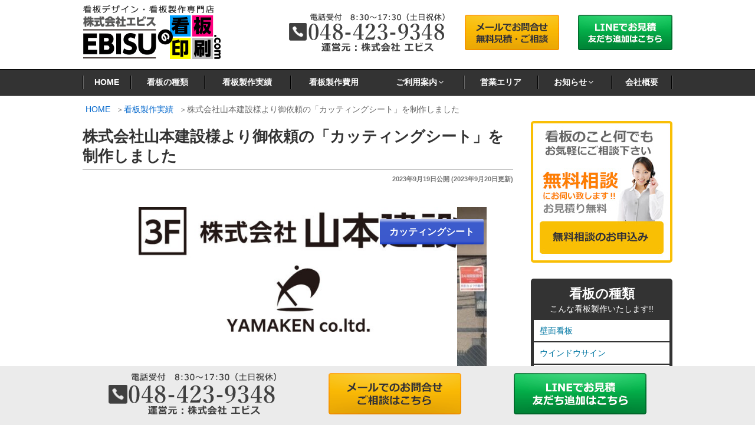

--- FILE ---
content_type: text/html; charset=UTF-8
request_url: https://www.kanbaninsatsu.com/3602/
body_size: 23796
content:
<!DOCTYPE html><html lang="ja" prefix="og: http://ogp.me/ns#" class="no-js no-svg"><head><meta charset="UTF-8"><meta name="viewport" content="width=device-width, initial-scale=1"><link rel="profile" href="http://gmpg.org/xfn/11"> <script>(function(html){html.className = html.className.replace(/\bno-js\b/,'js')})(document.documentElement);</script> <link type="text/css" media="all" href="https://www.kanbaninsatsu.com/wp-content/cache/autoptimize/css/autoptimize_70cb2c9937bb80fe4f57af48cbd30a8b.css" rel="stylesheet" /><title>株式会社山本建設様より御依頼の「カッティングシート」を制作しました ｜看板印刷.com ｜埼玉・栃木</title><meta name="description" content="株式会社山本建設様より御依頼を頂戴しました「カッティングシート」を作製／施工しました。 ●素材：カッティングシート（白） ●デザイン：弊社にてカッティングデータ制作 ●施工：外貼 株式会社山本建設様の川口事務所、東浦和事務所のガラス面に外貼りでカッティングシートを施工しました。"/><link rel="canonical" href="https://www.kanbaninsatsu.com/3602/" /><meta property="og:locale" content="ja_JP" /><meta property="og:type" content="article" /><meta property="og:title" content="株式会社山本建設様より御依頼の「カッティングシート」を制作しました ｜看板印刷.com ｜埼玉・栃木" /><meta property="og:description" content="株式会社山本建設様より御依頼を頂戴しました「カッティングシート」を作製／施工しました。 ●素材：カッティングシート（白） ●デザイン：弊社にてカッティングデータ制作 ●施工：外貼 株式会社山本建設様の川口事務所、東浦和事務所のガラス面に外貼りでカッティングシートを施工しました。" /><meta property="og:url" content="https://www.kanbaninsatsu.com/3602/" /><meta property="og:site_name" content="看板印刷.com" /><meta property="article:section" content="看板製作実績" /><meta property="article:published_time" content="2023-09-19T08:00:47+09:00" /><meta property="article:modified_time" content="2023-09-20T10:00:41+09:00" /><meta property="og:updated_time" content="2023-09-20T10:00:41+09:00" /><meta property="og:image" content="https://www.kanbaninsatsu.com/wp-content/uploads/2023/09/043a38d757899641999147a96506af00.jpg" /><meta property="og:image:secure_url" content="https://www.kanbaninsatsu.com/wp-content/uploads/2023/09/043a38d757899641999147a96506af00.jpg" /><meta property="og:image:width" content="640" /><meta property="og:image:height" content="251" /> <!--[if lt IE 9]><link rel='stylesheet' id='twentyseventeen-ie8-css'  href='https://www.kanbaninsatsu.com/wp-content/themes/twentyseventeen/assets/css/ie8.css' type='text/css' media='all' /> <![endif]--><link rel='stylesheet' id='tf-compiled-options-mobmenu-css'  href='https://www.kanbaninsatsu.com/wp-content/cache/autoptimize/css/autoptimize_single_ee3d6857f5ec66052f528365ccc5725d.css' type='text/css' media='all' /> <script type='text/javascript' src='https://www.kanbaninsatsu.com/wp-includes/js/jquery/jquery.js'></script> <script type='text/javascript'>var bizcalOptions = {"holiday_title":"\u5b9a\u4f11\u65e5","sun":"on","sat":"on","holiday":"on","temp_holidays":"2024-03-20\r\n2024-04-29\r\n2024-05-03\r\n2024-05-06\r\n2024-07-15\r\n2024-07-26\r\n2024-08-12\r\n2024-08-13\r\n2024-08-14\r\n2024-08-15\r\n2024-08-16\r\n2024-09-16\r\n2024-09-23\r\n2024-10-14\r\n2024-11-04\r\n2024-12-30\r\n2024-12-31\r\n2025-01-01\r\n2025-01-02\r\n2025-01-03\r\n2025-01-13\r\n2025-02-10\r\n2025-02-11\r\n2025-02-24\r\n2025-03-20\r\n2025-04-29\r\n2025-05-05\r\n2025-05-06\r\n2025-06-23\r\n2025-07-21\r\n2025-08-11\r\n2025-08-12\r\n2025-08-13\r\n2025-08-14\r\n2025-08-15\r\n2025-09-15\r\n2025-09-23\r\n2025-10-13\r\n2025-11-03\r\n2025-11-24\r\n2025-12-29\r\n2025-12-30\r\n2025-12-31\r\n2026-01-01\r\n2026-01-02\r\n2026-01-12\r\n2026-02-11\r\n2026-02-23\r\n2026-03-20","temp_weekdays":"","eventday_title":"","eventday_url":"","eventdays":"","month_limit":"\u6307\u5b9a","nextmonthlimit":"2","prevmonthlimit":"0","plugindir":"https:\/\/www.kanbaninsatsu.com\/wp-content\/plugins\/biz-calendar\/","national_holiday":""};</script> <!--[if lt IE 9]> <script type='text/javascript' src='https://www.kanbaninsatsu.com/wp-content/themes/twentyseventeen/assets/js/html5.js'></script> <![endif]--><link rel='https://api.w.org/' href='https://www.kanbaninsatsu.com/wp-json/' /><link rel="alternate" type="application/json+oembed" href="https://www.kanbaninsatsu.com/wp-json/oembed/1.0/embed?url=https%3A%2F%2Fwww.kanbaninsatsu.com%2F3602%2F" /><link rel="alternate" type="text/xml+oembed" href="https://www.kanbaninsatsu.com/wp-json/oembed/1.0/embed?url=https%3A%2F%2Fwww.kanbaninsatsu.com%2F3602%2F&#038;format=xml" /><link rel="preload" href="https://www.kanbaninsatsu.com/wp-content/uploads/2023/09/043a38d757899641999147a96506af00.jpg" as="image" fetchpriority="high" /><link rel="pingback" href="https://www.kanbaninsatsu.com/xmlrpc.php"><link rel="icon" href="https://www.kanbaninsatsu.com/wp-content/uploads/2019/09/cropped-logo-1-1-twentyseventeen-thumbnail-avatar.jpg" sizes="32x32" /><link rel="icon" href="https://www.kanbaninsatsu.com/wp-content/uploads/2019/09/cropped-logo-1-1-medium.jpg" sizes="192x192" /><link rel="apple-touch-icon-precomposed" href="https://www.kanbaninsatsu.com/wp-content/uploads/2019/09/cropped-logo-1-1-medium.jpg" /><meta name="msapplication-TileImage" content="https://www.kanbaninsatsu.com/wp-content/uploads/2019/09/cropped-logo-1-1-medium.jpg" /></head><body class="post-template-default single single-post postid-3602 single-format-standard group-blog has-sidebar title-tagline-hidden colors-light mob-menu-slideout-over"><div id="page" class="site"> <a class="skip-link screen-reader-text" href="#content">コンテンツへスキップ</a><header id="masthead" class="site-header"><div class="custom-header"><div class="custom-header-media"></div><div class="site-branding"><div class="wrap"><div class="site-branding-any"><div class="site-logo"><a href="https://www.kanbaninsatsu.com/"><img src="https://www.kanbaninsatsu.com/wp-content/themes/twentyseventeench/img/default/logo.png" width="235" height="93" alt="看板デザイン・看板製作専門店 看板印刷.com" /></a></div><div class="site-util"><span class="tel-num"><img src="https://www.kanbaninsatsu.com/wp-content/themes/twentyseventeench/img/default/h-tel.png" width="266" height="65" alt="お電話でのお問合わせ 受付時間 8時45分～17時30分 電話番号 048-423-9348 運営元：株式会社 エビス" /></span></div><div class="site-util"><a href="https://www.kanbaninsatsu.com/form/"><img src="https://www.kanbaninsatsu.com/wp-content/themes/twentyseventeench/img/default/h-mail.png" width="160" height="60" alt="メールでお問合わせ、無料見積・ご相談" /></a></div><div class="site-util"><a href="https://www.kanbaninsatsu.com/line/"><img src="https://www.kanbaninsatsu.com/wp-content/themes/twentyseventeench/img/default/h-line.png" width="160" height="60" alt="LINEでお見積 友だち追加はこちら" /></a></div></div><div class="site-branding-text"><p class="site-title"><a href="https://www.kanbaninsatsu.com/" rel="home">看板印刷.com</a></p></div></div></div></div><div class="navigation-top"><div class="wrap"><nav id="site-navigation" role="navigation"><div class="menu-header_nav-container"><ul id="top-menu" class="menu"><li><a href="https://www.kanbaninsatsu.com/">HOME</a></li><li><a href="https://www.kanbaninsatsu.com/signboard/">看板の種類</a></li><li><a href="https://www.kanbaninsatsu.com/category/example/">看板製作実績</a></li><li><a href="https://www.kanbaninsatsu.com/price/">看板製作費用</a></li><li><span>ご利用案内<svg class="icon icon-angle-down" aria-hidden="true" role="img"> <use href="#icon-angle-down" xlink:href="#icon-angle-down"></use> </svg></span><ul  class="sub-menu"><li><a href="https://www.kanbaninsatsu.com/flow/">納品までの流れ</a></li><li><a href="https://www.kanbaninsatsu.com/construct/">看板施工の流れ</a></li><li><a href="https://www.kanbaninsatsu.com/discount/">セット割り</a></li><li><a href="https://www.kanbaninsatsu.com/qa/">よくある質問</a></li><li><a href="https://www.kanbaninsatsu.com/data/">データ入稿について</a></li><li><a href="https://www.kanbaninsatsu.com/message/">店長あいさつ</a></li><li><a href="https://www.kanbaninsatsu.com/designer/">看板デザイナー紹介</a></li></ul></li><li><a href="https://www.kanbaninsatsu.com/area/">営業エリア</a></li><li><span>お知らせ<svg class="icon icon-angle-down" aria-hidden="true" role="img"> <use href="#icon-angle-down" xlink:href="#icon-angle-down"></use> </svg></span><ul  class="sub-menu"><li><a href="https://www.kanbaninsatsu.com/category/topics/">新着情報・お知らせ</a></li><li><a href="https://www.kanbaninsatsu.com/category/knowledge/">看板製作の豆知識</a></li></ul></li><li><a href="https://www.kanbaninsatsu.com/company/">会社概要</a></li></ul></div></nav></div></div></header><div class="site-content-contain"><div id="content" class="site-content"><div id="breadcrumb"><ol><li><a href="https://www.kanbaninsatsu.com/"><span>HOME</span></a></li><li><a href="https://www.kanbaninsatsu.com/category/example/">看板製作実績</a></li><li>株式会社山本建設様より御依頼の「カッティングシート」を制作しました</li></ol></div> <script type="application/ld+json">{
  "@context": "http://schema.org",
  "@type": "BreadcrumbList",
  "itemListElement":
  [
    {
      "@type": "ListItem",
      "position": 1,
      "item":
      {
        "@id": "https://www.kanbaninsatsu.com/",
        "name": "HOME"
      }
    }
      ,{
      "@type": "ListItem",
      "position": 2,
      "item":
      {
        "@id": "https://www.kanbaninsatsu.com/category/example/",
        "name": "看板製作実績"
      }
    }
  ]
}</script> <div class="wrap"><div id="primary" class="content-area"><main id="main" class="site-main" role="main"><article id="post-3602" class="post-3602 post type-post status-publish format-standard has-post-thumbnail category-example category-topics"><header class="entry-header"><h1 class="entry-title">株式会社山本建設様より御依頼の「カッティングシート」を制作しました</h1><div class="entry-meta"><span class="posted-on"><span class="screen-reader-text">投稿日:</span> <time class="entry-date published" datetime="2023-09-19T08:00:47+09:00">2023年9月19日</time>公開&nbsp;(<time class="updated published" datetime="2023-09-20T10:00:41+09:00">2023年9月20日</time>更新)</span></div></header><div class="entry-content"><div class="example-post"><div class="outer"><div class="box product-image"> <span class="type-label">カッティングシート</span><div class="swiper-container imgContent"><div class="swiper-wrapper"><div class="swiper-slide"><img class="nolazy" src="https://www.kanbaninsatsu.com/wp-content/uploads/2023/09/043a38d757899641999147a96506af00.jpg" sizes="100vw"  srcset="https://www.kanbaninsatsu.com/wp-content/uploads/2023/09/043a38d757899641999147a96506af00-medium.jpg 300w,https://www.kanbaninsatsu.com/wp-content/uploads/2023/09/043a38d757899641999147a96506af00.jpg 640w" alt="株式会社山本建設様より御依頼の「カッティングシート」を制作しました" width="640" height="251" /></div><div class="swiper-slide"><img class="nolazy" loading="lazy" src="" sizes="100vw" srcset="https://www.kanbaninsatsu.com/wp-content/uploads/2023/09/Photo_23-08-24-10-25-16.309-medium.jpg 300w,https://www.kanbaninsatsu.com/wp-content/uploads/2023/09/Photo_23-08-24-10-25-16.309.jpg 480w" alt="山本建設様のカッティングシート" width="480" height="640" /></div><div class="swiper-slide"><img class="nolazy" loading="lazy" src="" sizes="100vw" srcset="https://www.kanbaninsatsu.com/wp-content/uploads/2023/09/Photo_23-08-24-10-25-16.112-medium.jpg 300w,https://www.kanbaninsatsu.com/wp-content/uploads/2023/09/Photo_23-08-24-10-25-16.112.jpg 480w" alt="山本建設様のカッティングシート" width="480" height="640" /></div></div><div class="swiper-button-prev"></div><div class="swiper-button-next"></div></div><div class="swiper-container imgThumb"><div class="swiper-wrapper"><div class="swiper-slide"><img class="nolazy" src="https://www.kanbaninsatsu.com/wp-content/uploads/2023/09/043a38d757899641999147a96506af00-thumbnail.jpg" alt="株式会社山本建設様より御依頼の「カッティングシート」を制作しました" width="150" height="150" /></div><div class="swiper-slide"><img class="nolazy" loading="lazy" src="https://www.kanbaninsatsu.com/wp-content/uploads/2023/09/Photo_23-08-24-10-25-16.309-thumbnail.jpg" alt="山本建設様のカッティングシート" width="150" height="150" /></div><div class="swiper-slide"><img class="nolazy" loading="lazy" src="https://www.kanbaninsatsu.com/wp-content/uploads/2023/09/Photo_23-08-24-10-25-16.112-thumbnail.jpg" alt="山本建設様のカッティングシート" width="150" height="150" /></div></div></div></div></div><div class="outer"><section id="detail" class="box detail"><div class="detail-wrap"><h2 id="detail-head">施工内容のご紹介</h2><p class="txt-c"><span class="customer">法人</span><span class="name">株式会社山本建設様</span></p><p class="area">施工エリア： 埼玉県 川口市</p><p class="request">依頼内容： カッティングシート</p></div><div class="message staff"><div class="head"><h3>担当スタッフから</h3></div><div class="txt"><p>株式会社山本建設様より御依頼を頂戴しました「カッティングシート」を作製／施工しました。</p><p>●素材：カッティングシート（白）<br /> ●デザイン：弊社にてカッティングデータ制作<br /> ●施工：外貼</p><p>株式会社山本建設様の川口事務所、東浦和事務所のガラス面に外貼りでカッティングシートを施工しました。<br /> ロゴのトレース作業及びカッティングデータの制作作業から行わせていただきました。<br /> 弊社では専門のデザイナーが看板デザインから制作致しますのでデータに関して困りごとや不明点等ございましたらお気軽にご相談ください。<br /> 看板製作のプロがお手伝いさせていただきます！！</p><p>今回シート作製/施工をさせていただきました株式会社山本建設様はマンション・ビル・店舗などを対象に足場工事を手がけておられ埼玉県さいたま市を拠点に関東一円で活動されております。<br /> 足場工事業者をお探しの方は一度お問い合わせしてみてはいかがでしょうか。</p><p>株式会社山本建設<br /> <a href="https://yamaken.pro/" target="_blank">https://yamaken.pro/</a></p></div></div><p class="more"><a href="https://www.kanbaninsatsu.com/1431/">川口市の看板制作はこちら</a></p></section></div><div class="outer"><section id="results" class="box results"><h2 id="results-head">類似事例のご紹介</h2><div class="swiper-container results-withumb"><ul class="col-2"><li><div class="post-wrap"><div class="genre">カッティングシート</div><div class="pict"><span><img loading="lazy" width="350" height="39" src="https://www.kanbaninsatsu.com/wp-content/uploads/2025/01/edacefcbb6b349d0ed742c7e55ac3ca9-photo350.jpg" class="attachment-photo350 size-photo350 wp-post-image" alt="Cream Tea Cafe様のウインドウサイン" srcset="https://www.kanbaninsatsu.com/wp-content/uploads/2025/01/edacefcbb6b349d0ed742c7e55ac3ca9-photo350.jpg 350w, https://www.kanbaninsatsu.com/wp-content/uploads/2025/01/edacefcbb6b349d0ed742c7e55ac3ca9-medium.jpg 300w, https://www.kanbaninsatsu.com/wp-content/uploads/2025/01/edacefcbb6b349d0ed742c7e55ac3ca9.jpg 640w" sizes="100vw" /></span></div><div class="title"><a href="https://www.kanbaninsatsu.com/4059/">合同会社FOREST様からご依頼のウインドウサインを製作しました</a></div><div class="status"><span class="area">埼玉県 さいたま市</span> <span class="date">2025-01-14</span></div></div></li><li><div class="post-wrap"><div class="genre">カッティングシート</div><div class="pict"><span><img loading="lazy" width="350" height="70" src="https://www.kanbaninsatsu.com/wp-content/uploads/2024/11/edacefcbb6b349d0ed742c7e55ac3ca9-2-photo350.jpg" class="attachment-photo350 size-photo350 wp-post-image" alt="株式会社我妻商事様からご依頼のカッティングシート写真" srcset="https://www.kanbaninsatsu.com/wp-content/uploads/2024/11/edacefcbb6b349d0ed742c7e55ac3ca9-2-photo350.jpg 350w, https://www.kanbaninsatsu.com/wp-content/uploads/2024/11/edacefcbb6b349d0ed742c7e55ac3ca9-2-medium.jpg 300w, https://www.kanbaninsatsu.com/wp-content/uploads/2024/11/edacefcbb6b349d0ed742c7e55ac3ca9-2.jpg 640w" sizes="100vw" /></span></div><div class="title"><a href="https://www.kanbaninsatsu.com/4029/">株式会社我妻商事様からご依頼のカッティングシートを製作しました</a></div><div class="status"><span class="area">埼玉県 川口市</span> <span class="date">2024-12-09</span></div></div></li><li><div class="post-wrap"><div class="genre">カッティングシート</div><div class="pict"><span><img loading="lazy" width="350" height="213" src="https://www.kanbaninsatsu.com/wp-content/uploads/2024/08/PXL_20230216_072503936-photo350.jpg" class="attachment-photo350 size-photo350 wp-post-image" alt="bellsalute様カッティングシート" srcset="https://www.kanbaninsatsu.com/wp-content/uploads/2024/08/PXL_20230216_072503936-photo350.jpg 350w, https://www.kanbaninsatsu.com/wp-content/uploads/2024/08/PXL_20230216_072503936-medium.jpg 300w, https://www.kanbaninsatsu.com/wp-content/uploads/2024/08/PXL_20230216_072503936.jpg 640w" sizes="100vw" /></span></div><div class="title"><a href="https://www.kanbaninsatsu.com/3945/">bellsalute様より御依頼の「カッティングシート」を制作しました</a></div><div class="status"><span class="area">埼玉県 さいたま市</span> <span class="date">2024-09-09</span></div></div></li><li><div class="post-wrap"><div class="genre">カッティングシート</div><div class="pict"><span><img loading="lazy" width="350" height="350" src="https://www.kanbaninsatsu.com/wp-content/uploads/2024/04/24514fdc09040364d769bbda33af1f1e-photo350.jpg" class="attachment-photo350 size-photo350 wp-post-image" alt="株式会社メディアス様のエントランスサイン（カッティングシート）" srcset="https://www.kanbaninsatsu.com/wp-content/uploads/2024/04/24514fdc09040364d769bbda33af1f1e-photo350.jpg 350w, https://www.kanbaninsatsu.com/wp-content/uploads/2024/04/24514fdc09040364d769bbda33af1f1e-thumbnail.jpg 150w, https://www.kanbaninsatsu.com/wp-content/uploads/2024/04/24514fdc09040364d769bbda33af1f1e-medium.jpg 300w, https://www.kanbaninsatsu.com/wp-content/uploads/2024/04/24514fdc09040364d769bbda33af1f1e-twentyseventeen-thumbnail-avatar.jpg 100w, https://www.kanbaninsatsu.com/wp-content/uploads/2024/04/24514fdc09040364d769bbda33af1f1e.jpg 640w" sizes="100vw" /></span></div><div class="title"><a href="https://www.kanbaninsatsu.com/3791/">株式会社メディアス様からご依頼のエントランスサインを製作をしました</a></div><div class="status"><span class="area">埼玉県 川口市</span> <span class="date">2024-04-22</span></div></div></li><li><div class="post-wrap"><div class="genre">カッティングシート</div><div class="pict"><span><img loading="lazy" width="350" height="221" src="https://www.kanbaninsatsu.com/wp-content/uploads/2024/01/002f8c457ebfdb359c7fe0f80f8ba7bd-photo350.jpg" class="attachment-photo350 size-photo350 wp-post-image" alt="NPO法人子育て応援隊むぎぐみ様のカッティングシート" srcset="https://www.kanbaninsatsu.com/wp-content/uploads/2024/01/002f8c457ebfdb359c7fe0f80f8ba7bd-photo350.jpg 350w, https://www.kanbaninsatsu.com/wp-content/uploads/2024/01/002f8c457ebfdb359c7fe0f80f8ba7bd-medium.jpg 300w, https://www.kanbaninsatsu.com/wp-content/uploads/2024/01/002f8c457ebfdb359c7fe0f80f8ba7bd.jpg 640w" sizes="100vw" /></span></div><div class="title"><a href="https://www.kanbaninsatsu.com/3714/">NPO法人子育て応援隊むぎぐみ様からご依頼のウインドウサインを製作をしました</a></div><div class="status"><span class="area">埼玉県 さいたま市南区</span> <span class="date">2024-01-15</span></div></div></li><li><div class="post-wrap"><div class="genre">カッティングシート</div><div class="pict"><span><img loading="lazy" width="350" height="294" src="https://www.kanbaninsatsu.com/wp-content/uploads/2023/12/w1620_h1360-photo350.jpg" class="attachment-photo350 size-photo350 wp-post-image" alt="とも歯科 矯正歯科クリニック様のウインドウサイン（カッティングシート）" srcset="https://www.kanbaninsatsu.com/wp-content/uploads/2023/12/w1620_h1360-photo350.jpg 350w, https://www.kanbaninsatsu.com/wp-content/uploads/2023/12/w1620_h1360-medium.jpg 300w, https://www.kanbaninsatsu.com/wp-content/uploads/2023/12/w1620_h1360.jpg 640w" sizes="100vw" /></span></div><div class="title"><a href="https://www.kanbaninsatsu.com/3689/">とも歯科 矯正歯科クリニック様からご依頼のウインドウサインを製作しました</a></div><div class="status"><span class="area">埼玉県 上尾市</span> <span class="date">2023-12-18</span></div></div></li></ul></div><p class="more"><a href="https://www.kanbaninsatsu.com/category/example/">看板製作実績一覧を見る</a></p></section></div><div class="box"><p class="img-c"><img width="730" height="310" src="https://www.kanbaninsatsu.com/wp-content/themes/twentyseventeench/img/contents/request-case.png" alt="こんなお悩みをお持ちの方、ぜひお気軽にご相談ください！ 年季の入った看板でもうボロボロ…新しくておしゃれな看板にしたい！ 応援につかう横断幕がつくりたい！ 安価でカーラッピングがしたい！ インパクトのある看板を作ってほしい！ 見積無料。看板印刷ならお任せ下さい！" /></p></div></div><div class="outer"><section id="%e6%a0%aa%e5%bc%8f%e4%bc%9a%e7%a4%be%e5%b1%b1%e6%9c%ac%e5%bb%ba%e8%a8%ad%e6%a7%98%e3%82%88%e3%82%8a%e5%be%a1%e4%be%9d%e9%a0%bc%e3%81%ae%e3%80%8c%e3%82%ab%e3%83%83%e3%83%86%e3%82%a3%e3%83%b3%e3%82%b0-order" class="order box"><h2 id="%e6%a0%aa%e5%bc%8f%e4%bc%9a%e7%a4%be%e5%b1%b1%e6%9c%ac%e5%bb%ba%e8%a8%ad%e6%a7%98%e3%82%88%e3%82%8a%e5%be%a1%e4%be%9d%e9%a0%bc%e3%81%ae%e3%80%8c%e3%82%ab%e3%83%83%e3%83%86%e3%82%a3%e3%83%b3%e3%82%b0-order-head">看板製作のお問合わせ・無料相談はこちら</h2><div class="order-bnr"><div class="call"><p class="hours">お電話でのお問合わせ <span>受付時間8：30～17：30</span></p><p class="num"><span class="tel-num">048-423-9348</span></p></div><div class="mail"><p class="img-c"><a href="https://www.kanbaninsatsu.com/form/"><img width="730" height="167" src="https://www.kanbaninsatsu.com/wp-content/themes/twentyseventeench/img/contents/mail-bnr.png" alt="見積無料 看板のこと何でもお気軽にご相談下さい！ メールでのお問合わせ・無料相談はこちら" /></a></p></div></div></section></div></div><footer class="entry-footer"><span class="cat-tags-links"><span class="cat-links"><svg class="icon icon-folder-open" aria-hidden="true" role="img"> <use href="#icon-folder-open" xlink:href="#icon-folder-open"></use> </svg><span class="screen-reader-text">カテゴリー</span><a href="https://www.kanbaninsatsu.com/category/example/" rel="category tag">看板製作実績</a>, <a href="https://www.kanbaninsatsu.com/category/topics/" rel="category tag">新着情報・お知らせ</a></span></span></footer></article> <script>jQuery(function($){
    var galleryTop = new Swiper('.imgContent', {
      spaceBetween: 0,
      slidesPerView: 1,
      navigation: {
        nextEl: '.swiper-button-next',
        prevEl: '.swiper-button-prev',
      },
    });
    var galleryThumbs = new Swiper('.imgThumb', {
      direction: 'horizontal',
      spaceBetween: 0,
      centeredSlides: true,
      slidesPerView: 'auto',
      touchRatio: 0.2,
      slideToClickedSlide: true,
    });
    galleryTop.controller.control = galleryThumbs;
    galleryThumbs.controller.control = galleryTop;
});</script> </main></div><aside id="secondary" class="widget-area" role="complementary" aria-label="ブログサイドバー"><div id="text-25" class="widget-odd widget-first widget-1 pc-on widget widget_text"><div class="textwidget"><div><a href="https://www.kanbaninsatsu.com/form/"><img loading="lazy" src="https://www.kanbaninsatsu.com/wp-content/themes/twentyseventeench/img/side/s-consult.jpg" width="240" height="241" alt="無料相談の申し込み" /></a></div></div></div><div id="text-16" class="widget-even widget-2 widget widget_text"><div class="textwidget"><div class="s-serv-menu"><h3 class="s-kanban"><a href="https://www.kanbaninsatsu.com/signboard/">看板の種類</a></h3><p>こんな看板製作いたします!!</p><ul><li><a href="https://www.kanbaninsatsu.com/signboard/wall/">壁面看板</a></li><li><a href="https://www.kanbaninsatsu.com/signboard/inkjet-sheet/">ウインドウサイン</a></li><li><a href="https://www.kanbaninsatsu.com/signboard/cutting-sheet/">カッティングシート</a></li><li><a href="https://www.kanbaninsatsu.com/signboard/field/">野立て看板</a></li><li><a href="https://www.kanbaninsatsu.com/signboard/side/">袖看板・突き出し看板</a></li><li><a href="https://www.kanbaninsatsu.com/signboard/electric/">電飾看板</a></li><li><a href="https://www.kanbaninsatsu.com/signboard/channel-letter/">チャンネル文字看板</a></li><li><a href="https://www.kanbaninsatsu.com/signboard/panel/">パネルサイン</a></li><li><a href="https://www.kanbaninsatsu.com/signboard/magnet-sheet/">マグネットシート</a></li><li><a href="https://www.kanbaninsatsu.com/signboard/banner/">横断幕・懸垂幕</a></li><li><a href="https://www.kanbaninsatsu.com/signboard/flag/">のぼり旗</a></li><li><a href="https://www.kanbaninsatsu.com/signboard/tent/">テント看板</a></li><li><a href="https://www.kanbaninsatsu.com/signboard/stand/">スタンド看板</a></li><li><a href="https://www.kanbaninsatsu.com/signboard/car-marking/">カーマーキング</a></li><li><a href="https://www.kanbaninsatsu.com/signboard/tarpaulin/">吸着ターポリン</a></li><li><a href="https://www.kanbaninsatsu.com/signboard/pole/">ポール看板</a></li><li><a href="https://www.kanbaninsatsu.com/signboard/roof/">屋上看板</a></li></ul></div></div></div><div id="text-37" class="widget-odd widget-3 widget widget_text"><div class="textwidget"><div> <a href="https://www.kanbaninsatsu.com/signboard/pop/"><br /> <img class="nolazy" loading="lazy" width="350" height="180"
 src="https://www.kanbaninsatsu.com/wp-content/themes/twentyseventeench/img/top/pop-bnr.png"
 alt="促進POP・屋内看板 30%OFF"><br /> </a></div></div></div><div id="text-38" class="widget-even widget-4 widget widget_text"><div class="textwidget"><div> <a href="https://www.kanbaninsatsu.com/signboard/clinic/"><br /> <img class="nolazy" loading="lazy" width="350" height="180"
 src="https://www.kanbaninsatsu.com/wp-content/themes/twentyseventeench/img/top/clinic-bnr.png"
 alt="クリニック・薬局・病院関係向け 開業やリニューアルのお手伝い 3種類以上同時注文で30%OFF"><br /> </a></div></div></div><div id="text-39" class="widget-odd widget-5 widget widget_text"><div class="textwidget"><div> <a href="https://www.kanbaninsatsu.com/signboard/salon/"><br /> <img class="nolazy" loading="lazy" width="350" height="180"
 src="https://www.kanbaninsatsu.com/wp-content/themes/twentyseventeench/img/top/salon-bnr.png"
 alt="美容院・理容院・エステ・サロン・美容関係向け 新規開業や既存店舗リニューアルのお手伝い 3種類以上同時注文で30%OFF"><br /> </a></div></div></div><div id="text-40" class="widget-even widget-6 widget widget_text"><div class="textwidget"><div> <a href="https://www.kanbaninsatsu.com/signboard/office/"><br /> <img class="nolazy" loading="lazy" width="350" height="180"
 src="https://www.kanbaninsatsu.com/wp-content/themes/twentyseventeench/img/top/office-bnr.png"
 alt="オフィス・企業会社関係向け 新規開設や既存事務所リニューアルのお手伝い 30%OFF"><br /> </a></div></div></div><div id="text-33" class="widget-odd widget-7 widget widget_text"><div class="textwidget"><div class="s-serv-menu"><h3 class="s-industry">業種別のご案内</h3><ul><li><a href="https://www.kanbaninsatsu.com/signboard/clinic/">クリニック・薬局・病院</a></li><li><a href="https://www.kanbaninsatsu.com/signboard/salon/">美容院・理容院・エステ・サロン</a></li><li><a href="https://www.kanbaninsatsu.com/signboard/office/">オフィス・企業系</a></li><li><a href="https://www.kanbaninsatsu.com/signboard/restaurant/">飲食店・レストラン・カフェ</a></li><li><a href="https://www.kanbaninsatsu.com/signboard/pop/">販促POP・屋内看板</a></li></ul></div></div></div><div id="text-36" class="widget-even widget-8 widget widget_text"><div class="textwidget"><div class="s-serv-menu"><h3 class="s-promotion">販促アイテム</h3><ul><li><a href="https://www.kanbaninsatsu.com/signboard/pop/">販促POP・屋内看板</a></li></ul></div></div></div><div id="text-18" class="widget-odd widget-9 pc-on widget widget_text"><div class="textwidget"><div><a href="https://www.kanbaninsatsu.com/price/"><img loading="lazy" width="240" height="116" src="https://www.kanbaninsatsu.com/wp-content/themes/twentyseventeench/img/side/s-cost.jpg" alt="看板製作料金の案内" /></a></div></div></div><div id="text-30" class="widget-even widget-10 pc-on widget widget_text"><div class="textwidget"><div><a href="https://www.kanbaninsatsu.com/data/"><img loading="lazy" width="240" height="116" src="https://www.kanbaninsatsu.com/wp-content/themes/twentyseventeench/img/side/s-draft.jpg" alt="データ入稿の案内" /></a></div></div></div><div id="text-22" class="widget-odd widget-11 pc-on widget widget_text"><div class="textwidget"><div><a href="https://www.kanbaninsatsu.com/signboard/restaurant/"><img loading="lazy" width="240" height="250" src="https://www.kanbaninsatsu.com/wp-content/themes/twentyseventeench/img/top/restaurant-bnr.png" alt="レストラン・カフェ・居酒屋・飲食関係向け 新規開業や既存店舗リニューアルのお手伝い 30%OFF" /></a></div></div></div><div id="text-31" class="widget-even widget-12 widget widget_text"><div class="textwidget"><div><a href="https://www.kanbaninsatsu.com/2271/"><img class="nolazy" loading="lazy" width="240" height="240" src="https://www.kanbaninsatsu.com/wp-content/themes/twentyseventeench/img/side/s-kanrikanban.jpg" alt="看板印刷の管理看板 期間限定30％OFFキャンペーン実施中" /></a></div></div></div><div id="text-32" class="widget-odd widget-13 widget widget_text"><div class="textwidget"><div><a href="https://www.kanbaninsatsu.com/signboard/tarpaulin/"><img class="nolazy" loading="lazy" width="240" height="240" src="https://www.kanbaninsatsu.com/wp-content/themes/twentyseventeench/img/side/s-kyuutyaku.jpg" alt="のりを使わず、貼って剥がせる吸着ターポリン 1980円～" /></a></div></div></div><div id="text-21" class="widget-even widget-14 sp-on widget widget_text"><div class="textwidget"><div class="s-serv-menu"><h3>ご利用案内</h3><ul><li><a href="https://www.kanbaninsatsu.com/area/">営業エリア</a></li><li><a href="https://www.kanbaninsatsu.com/qa/">よくある質問</a></li><li><a href="https://www.kanbaninsatsu.com/flow/">納品までの流れ</a></li><li><a href="https://www.kanbaninsatsu.com/construct/">看板施工の流れ</a></li><li><a href="https://www.kanbaninsatsu.com/message/">店長挨拶</a></li><li><a href="https://www.kanbaninsatsu.com/designer/">看板デザイナー紹介</a></li><li><a href="https://www.kanbaninsatsu.com/data/">データ入稿について</a></li></ul></div></div></div><div id="text-15" class="widget-odd widget-15 widget widget_text"><div class="textwidget"><div class="s-blog"><h3>お知らせ・BLOG</h3><ul><li class="cat-item cat-item-700"><a href="https://www.kanbaninsatsu.com/category/knowledge/" >看板製作の豆知識</a></li><li class="cat-item cat-item-4"><a href="https://www.kanbaninsatsu.com/category/example/" >看板製作実績</a></li><li class="cat-item cat-item-1"><a href="https://www.kanbaninsatsu.com/category/topics/" >新着情報・お知らせ</a></li></ul></div></div></div><div id="text-41" class="widget-even widget-16 widget widget_text"><div class="textwidget"><div> <a href="https://www.kanbaninsatsu.com/partners/"><br /> <img class="nolazy" loading="lazy" width="350" height="180"
 src="https://www.kanbaninsatsu.com/wp-content/themes/twentyseventeench/img/side/partners-bnr-side.webp"
 alt="協力会社様募集"><br /> </a></div></div></div><div id="text-20" class="widget-odd widget-17 pc-on widget widget_text"><div class="textwidget"><div class="s-company"><h3>店舗のご案内</h3><div><p class="s-comp-image"><img loading="lazy" width="210" height="132" src="https://www.kanbaninsatsu.com/wp-content/themes/twentyseventeench/img/side/s-company.png" alt="会社外観" /></p><p class="s-comp-txt"> 看板印刷.com<br /> 運営：株式会社エビス<br /> 〒333-0861<br /> 埼玉県川口市柳崎2-15-3<br /> TEL：<span class="tel-num">048-423-9348</span><br /> FAX：048-265-2181</p><p class="more"><a href="https://www.kanbaninsatsu.com/company/#map1">アクセスマップ</a></p></div></div></div></div><div id="text-24" class="widget-even widget-18 pc-on widget widget_text"><div class="textwidget"><p><img loading="lazy" width="240" height="81" src="https://www.kanbaninsatsu.com/wp-content/themes/twentyseventeench/img/side/s-ssl.png" alt="ESプリント" /></p></div></div><div id="bizcalendar-3" class="widget-odd widget-last widget-19 widget widget_bizcalendar"><h3 class="widget-title">営業日カレンダー</h3><div id='biz_calendar'></div></div></aside></div></div><footer id="colophon" class="site-footer" role="contentinfo"><div class="wrap"><aside class="widget-area" role="complementary" aria-label="フッター"><div class="widget-column footer-widget-1"><div id="nav_menu-2" class="widget-odd widget-last widget-first widget-1 widget widget_nav_menu"><div class="menu-footer_nav-container"><ul id="menu-footer_nav" class="menu"><li><span>看板印刷.com</span><ul  class="sub-menu"><li><a href="https://www.kanbaninsatsu.com/">HOME</a></li><li><a href="https://www.kanbaninsatsu.com/company/">会社概要</a></li><li><a href="https://www.kanbaninsatsu.com/security/">情報セキュリティ基本方針</a></li><li><a href="https://www.kanbaninsatsu.com/policy/">プライバシーポリシー</a></li><li><a href="https://www.kanbaninsatsu.com/law/">特定商取引法に基づく表記</a></li><li><a href="https://www.kanbaninsatsu.com/partners/">協力会社募集</a></li><li><a href="https://www.kanbaninsatsu.com/sitemap/">サイトマップ</a></li></ul></li><li><span>サービス紹介</span><ul  class="sub-menu"><li><a href="https://www.kanbaninsatsu.com/signboard/">看板の種類</a><ul  class="sub-menu"><li><a href="https://www.kanbaninsatsu.com/signboard/wall/">壁面看板</a></li></ul></li><li><a href="https://www.kanbaninsatsu.com/price/">看板製作費用</a></li></ul></li><li><span>ご利用案内</span><ul  class="sub-menu"><li><a href="https://www.kanbaninsatsu.com/area/">営業エリア</a></li><li><a href="https://www.kanbaninsatsu.com/flow/">納品までの流れ</a></li><li><a href="https://www.kanbaninsatsu.com/construct/">看板施工の流れ</a></li><li><a href="https://www.kanbaninsatsu.com/qa/">よくある質問</a></li><li><a href="https://www.kanbaninsatsu.com/data/">データ入稿について</a></li><li><a href="https://www.kanbaninsatsu.com/form/">お問合わせ・お見積り</a></li><li><a href="https://www.kanbaninsatsu.com/message/">店長あいさつ</a></li></ul></li><li><span>お知らせ</span><ul  class="sub-menu"><li><a href="https://www.kanbaninsatsu.com/category/topics/">新着情報・お知らせ</a></li><li><a href="https://www.kanbaninsatsu.com/category/example/">看板製作実績</a></li><li><a href="https://www.kanbaninsatsu.com/category/recommend/">オススメの看板</a></li><li><a href="https://www.kanbaninsatsu.com/category/point/">看板デザインのコツ</a></li></ul></li><li><span>個人情報保護について</span><ul  class="sub-menu"><li><a href="https://www.kanbaninsatsu.com/privacy-policy/">個人情報保護方針</a></li><li><a href="https://www.kanbaninsatsu.com/privacy-handle/">個人情報の取り扱いについて</a></li><li><a href="https://www.kanbaninsatsu.com/privacy-safety/">個人情報保護のための具体的措置</a></li><li><a href="https://www.kanbaninsatsu.com/wp-content/themes/twentyseventeench/pdf/privacy-request.pdf">個人情報開示等請求書</a></li></ul></li></ul></div></div></div><div class="widget-column footer-widget-2"><div id="text-17" class="widget-odd widget-first widget-1 widget widget_text"><h3 class="widget-title">看板印刷.com</h3><div class="textwidget"><p>運営元 株式会社エビス</p><p>〒333-0861 埼玉県川口市柳崎2-15-3</p><p>TEL： <span class="tel-num">048-423-9348</span><br />【屋外広告業】<br /> 埼玉県：登録番号 埼広（01）第1924号<br /> 東京都：登録番号 都広（　）第4594号<br /> 栃木県：登録番号 第001121号<br /> 宇都宮市：登録番号 第00802号</p></div></div><div id="archives-2" class="widget-even widget-last widget-2 widget widget_archive"><h3 class="widget-title">アーカイブ</h3> <label class="screen-reader-text" for="archives-dropdown-2">アーカイブ</label> <select id="archives-dropdown-2" name="archive-dropdown" onchange='document.location.href=this.options[this.selectedIndex].value;'><option value="">月を選択</option><option value='https://www.kanbaninsatsu.com/date/2026/01/'> 2026年1月</option><option value='https://www.kanbaninsatsu.com/date/2025/12/'> 2025年12月</option><option value='https://www.kanbaninsatsu.com/date/2025/11/'> 2025年11月</option><option value='https://www.kanbaninsatsu.com/date/2025/10/'> 2025年10月</option><option value='https://www.kanbaninsatsu.com/date/2025/09/'> 2025年9月</option><option value='https://www.kanbaninsatsu.com/date/2025/08/'> 2025年8月</option><option value='https://www.kanbaninsatsu.com/date/2025/07/'> 2025年7月</option><option value='https://www.kanbaninsatsu.com/date/2025/06/'> 2025年6月</option><option value='https://www.kanbaninsatsu.com/date/2025/05/'> 2025年5月</option><option value='https://www.kanbaninsatsu.com/date/2025/04/'> 2025年4月</option><option value='https://www.kanbaninsatsu.com/date/2025/03/'> 2025年3月</option><option value='https://www.kanbaninsatsu.com/date/2025/02/'> 2025年2月</option><option value='https://www.kanbaninsatsu.com/date/2025/01/'> 2025年1月</option><option value='https://www.kanbaninsatsu.com/date/2024/12/'> 2024年12月</option><option value='https://www.kanbaninsatsu.com/date/2024/11/'> 2024年11月</option><option value='https://www.kanbaninsatsu.com/date/2024/10/'> 2024年10月</option><option value='https://www.kanbaninsatsu.com/date/2024/09/'> 2024年9月</option><option value='https://www.kanbaninsatsu.com/date/2024/08/'> 2024年8月</option><option value='https://www.kanbaninsatsu.com/date/2024/07/'> 2024年7月</option><option value='https://www.kanbaninsatsu.com/date/2024/06/'> 2024年6月</option><option value='https://www.kanbaninsatsu.com/date/2024/05/'> 2024年5月</option><option value='https://www.kanbaninsatsu.com/date/2024/04/'> 2024年4月</option><option value='https://www.kanbaninsatsu.com/date/2024/03/'> 2024年3月</option><option value='https://www.kanbaninsatsu.com/date/2024/02/'> 2024年2月</option><option value='https://www.kanbaninsatsu.com/date/2024/01/'> 2024年1月</option><option value='https://www.kanbaninsatsu.com/date/2023/12/'> 2023年12月</option><option value='https://www.kanbaninsatsu.com/date/2023/11/'> 2023年11月</option><option value='https://www.kanbaninsatsu.com/date/2023/10/'> 2023年10月</option><option value='https://www.kanbaninsatsu.com/date/2023/09/'> 2023年9月</option><option value='https://www.kanbaninsatsu.com/date/2023/08/'> 2023年8月</option><option value='https://www.kanbaninsatsu.com/date/2023/07/'> 2023年7月</option><option value='https://www.kanbaninsatsu.com/date/2023/06/'> 2023年6月</option><option value='https://www.kanbaninsatsu.com/date/2023/05/'> 2023年5月</option><option value='https://www.kanbaninsatsu.com/date/2023/04/'> 2023年4月</option><option value='https://www.kanbaninsatsu.com/date/2023/03/'> 2023年3月</option><option value='https://www.kanbaninsatsu.com/date/2023/02/'> 2023年2月</option><option value='https://www.kanbaninsatsu.com/date/2023/01/'> 2023年1月</option><option value='https://www.kanbaninsatsu.com/date/2022/12/'> 2022年12月</option><option value='https://www.kanbaninsatsu.com/date/2022/11/'> 2022年11月</option><option value='https://www.kanbaninsatsu.com/date/2022/10/'> 2022年10月</option><option value='https://www.kanbaninsatsu.com/date/2022/09/'> 2022年9月</option><option value='https://www.kanbaninsatsu.com/date/2022/08/'> 2022年8月</option><option value='https://www.kanbaninsatsu.com/date/2022/07/'> 2022年7月</option><option value='https://www.kanbaninsatsu.com/date/2022/06/'> 2022年6月</option><option value='https://www.kanbaninsatsu.com/date/2022/05/'> 2022年5月</option><option value='https://www.kanbaninsatsu.com/date/2022/04/'> 2022年4月</option><option value='https://www.kanbaninsatsu.com/date/2022/03/'> 2022年3月</option><option value='https://www.kanbaninsatsu.com/date/2022/02/'> 2022年2月</option><option value='https://www.kanbaninsatsu.com/date/2022/01/'> 2022年1月</option><option value='https://www.kanbaninsatsu.com/date/2021/12/'> 2021年12月</option><option value='https://www.kanbaninsatsu.com/date/2021/11/'> 2021年11月</option><option value='https://www.kanbaninsatsu.com/date/2021/10/'> 2021年10月</option><option value='https://www.kanbaninsatsu.com/date/2021/09/'> 2021年9月</option><option value='https://www.kanbaninsatsu.com/date/2021/08/'> 2021年8月</option><option value='https://www.kanbaninsatsu.com/date/2021/07/'> 2021年7月</option><option value='https://www.kanbaninsatsu.com/date/2021/06/'> 2021年6月</option><option value='https://www.kanbaninsatsu.com/date/2021/05/'> 2021年5月</option><option value='https://www.kanbaninsatsu.com/date/2021/04/'> 2021年4月</option><option value='https://www.kanbaninsatsu.com/date/2021/03/'> 2021年3月</option><option value='https://www.kanbaninsatsu.com/date/2021/02/'> 2021年2月</option><option value='https://www.kanbaninsatsu.com/date/2021/01/'> 2021年1月</option><option value='https://www.kanbaninsatsu.com/date/2020/12/'> 2020年12月</option><option value='https://www.kanbaninsatsu.com/date/2020/11/'> 2020年11月</option><option value='https://www.kanbaninsatsu.com/date/2020/10/'> 2020年10月</option><option value='https://www.kanbaninsatsu.com/date/2020/09/'> 2020年9月</option><option value='https://www.kanbaninsatsu.com/date/2020/08/'> 2020年8月</option><option value='https://www.kanbaninsatsu.com/date/2020/07/'> 2020年7月</option><option value='https://www.kanbaninsatsu.com/date/2020/06/'> 2020年6月</option><option value='https://www.kanbaninsatsu.com/date/2020/05/'> 2020年5月</option><option value='https://www.kanbaninsatsu.com/date/2020/04/'> 2020年4月</option><option value='https://www.kanbaninsatsu.com/date/2020/03/'> 2020年3月</option><option value='https://www.kanbaninsatsu.com/date/2020/02/'> 2020年2月</option><option value='https://www.kanbaninsatsu.com/date/2020/01/'> 2020年1月</option><option value='https://www.kanbaninsatsu.com/date/2019/12/'> 2019年12月</option><option value='https://www.kanbaninsatsu.com/date/2019/11/'> 2019年11月</option><option value='https://www.kanbaninsatsu.com/date/2019/10/'> 2019年10月</option><option value='https://www.kanbaninsatsu.com/date/2019/09/'> 2019年9月</option><option value='https://www.kanbaninsatsu.com/date/2019/08/'> 2019年8月</option> </select></div></div></aside><div class="site-info"><div class="copy">Copyright &copy; 2026 看板印刷.com All rights reserved.</div></div></div><div id="f-bar"><div><div><span class="tel-num"><img width="285" height="70" src="https://www.kanbaninsatsu.com/wp-content/themes/twentyseventeench/img/default/f-tel.png" alt="お電話からのお問合せもお気軽にどうぞ！" /></span></div><div><a href="https://www.kanbaninsatsu.com/form/"><img width="225" height="70" src="https://www.kanbaninsatsu.com/wp-content/themes/twentyseventeench/img/default/f-mail.png" alt="メールでのお問合せ、ご相談はこちら" /></a></div><div><a href="https://www.kanbaninsatsu.com/line/"><img width="225" height="70" src="https://www.kanbaninsatsu.com/wp-content/themes/twentyseventeench/img/default/f-line.png" alt="LINEでお見積 友だち追加はこちら" /></a></div></div></div></footer></div></div><div class="mobmenu-overlay"></div><div class="mob-menu-header-holder mobmenu"  data-open-icon="icon-plus-2" data-close-icon="minus-1"><div  class="mobmenul-container"><a href="#" class="mobmenu-left-bt"><img width="150" height="56" src="https://www.kanbaninsatsu.com/wp-content/uploads/2019/09/contact-ani-3.gif" alt="お問合せ・無料見積依頼はこちら"><i class="mob-icon-cancel-2 mob-cancel-button"></i></a></div><div class="mob-menu-logo-holder"><a href="https://www.kanbaninsatsu.com" class="headertext"><img width="235" height="93" class="mob-standard-logo" src="https://www.kanbaninsatsu.com/wp-content/uploads/2022/06/logo.jpg"  alt="看板デザイン・看板製作専門店 看板印刷.com"></a></div><div  class="mobmenur-container"><a href="#" class="mobmenu-right-bt"><img width="120" height="120" src="https://www.kanbaninsatsu.com/wp-content/uploads/2019/09/menu-2.jpg" alt="メニュー"><i class="mob-icon-cancel-2 mob-cancel-button"></i></a></div></div><div class="mob-menu-left-panel mobmenu  "> <a href="#" class="mobmenu-left-bt" aria-label="close left menu"><i class="mob-icon-cancel-2 mob-cancel-button"></i></a><div class="mobmenu_content"><div class="menu-sp_contact-container"><ul id="mobmenuleft"><li ><span class="addition">お電話でのお問合わせ・ご相談</span><a href="tel:0484239348" class="">電話する</a></li><li ><span class="addition">メールでの無料見積・お問合わせ</span><a href="https://www.kanbaninsatsu.com/form/" class="">無料見積・お問合わせ</a></li><li ><span class="addition">LINEでの無料見積・お問合わせ</span><a href="https://www.kanbaninsatsu.com/line/" class="">LINE見積り</a></li></ul></div></div><div class="mob-menu-left-bg-holder"></div></div><div class="mob-menu-right-panel mobmenu  "> <a href="#" class="mobmenu-right-bt" aria-label="close right menu"><i class="mob-icon-cancel mob-cancel-button"></i></a><div class="mobmenu_content"><div class="menu-header_nav-container"><ul id="mobmenuright"><li ><a href="https://www.kanbaninsatsu.com/" class="">HOME</a></li><li ><a href="https://www.kanbaninsatsu.com/signboard/" class="">看板の種類</a></li><li ><a href="https://www.kanbaninsatsu.com/category/example/" class="">看板製作実績</a></li><li ><a href="https://www.kanbaninsatsu.com/price/" class="">看板製作費用</a></li><li ><a class="">ご利用案内</a><ul  class="sub-menu"><li ><a href="https://www.kanbaninsatsu.com/flow/" class="">納品までの流れ</a></li><li ><a href="https://www.kanbaninsatsu.com/construct/" class="">看板施工の流れ</a></li><li ><a href="https://www.kanbaninsatsu.com/discount/" class="">セット割り</a></li><li ><a href="https://www.kanbaninsatsu.com/qa/" class="">よくある質問</a></li><li ><a href="https://www.kanbaninsatsu.com/data/" class="">データ入稿について</a></li><li ><a href="https://www.kanbaninsatsu.com/message/" class="">店長あいさつ</a></li><li ><a href="https://www.kanbaninsatsu.com/designer/" class="">看板デザイナー紹介</a></li></ul></li><li ><a href="https://www.kanbaninsatsu.com/area/" class="">営業エリア</a></li><li ><a class="">お知らせ</a><ul  class="sub-menu"><li ><a href="https://www.kanbaninsatsu.com/category/topics/" class="">新着情報・お知らせ</a></li><li ><a href="https://www.kanbaninsatsu.com/category/knowledge/" class="">看板製作の豆知識</a></li></ul></li><li ><a href="https://www.kanbaninsatsu.com/company/" class="">会社概要</a></li></ul></div></div><div class="mob-menu-right-bg-holder"></div></div> <script>(function () {
var acclog_cgi_url = '/cgi/acc/acclog.cgi';
create_beacon();
function create_beacon() {
	var img = document.createElement("img");
	img.src = acclog_cgi_url + "?referrer=" + document.referrer + "&width=" + screen.width + "&height=" + screen.height + "&color=" + screen.colorDepth + "&epoch=" + new Date().getTime();
}
})();</script>  <script async src="https://www.googletagmanager.com/gtag/js?id=G-7XZSLZQGER"></script> <script>window.dataLayer = window.dataLayer || [];
  function gtag(){dataLayer.push(arguments);}
  gtag('js', new Date());

  gtag('config', 'G-7XZSLZQGER');</script>  <script async src="https://www.googletagmanager.com/gtag/js?id=G-BE7L2J103E"></script> <script>window.dataLayer = window.dataLayer || [];
  function gtag(){dataLayer.push(arguments);}
  gtag('js', new Date());

  gtag('config', 'G-BE7L2J103E');</script> <script type='text/javascript'>var tocplus = {"visibility_show":"\u8868\u793a","visibility_hide":"\u975e\u8868\u793a","visibility_hide_by_default":"1","width":"100%"};</script> <script type='text/javascript'>var JQLBSettings = {"fitToScreen":"1","resizeSpeed":"400","displayDownloadLink":"0","navbarOnTop":"0","loopImages":"","resizeCenter":"","marginSize":"0","linkTarget":"","help":"","prevLinkTitle":"previous image","nextLinkTitle":"next image","prevLinkText":"\u00ab Previous","nextLinkText":"Next \u00bb","closeTitle":"close image gallery","image":"Image ","of":" of ","download":"Download","jqlb_overlay_opacity":"80","jqlb_overlay_color":"#000000","jqlb_overlay_close":"1","jqlb_border_width":"10","jqlb_border_color":"#ffffff","jqlb_border_radius":"0","jqlb_image_info_background_transparency":"100","jqlb_image_info_bg_color":"#ffffff","jqlb_image_info_text_color":"#000000","jqlb_image_info_text_fontsize":"10","jqlb_show_text_for_image":"1","jqlb_next_image_title":"next image","jqlb_previous_image_title":"previous image","jqlb_next_button_image":"https:\/\/www.kanbaninsatsu.com\/wp-content\/plugins\/wp-lightbox-2\/styles\/images\/next.gif","jqlb_previous_button_image":"https:\/\/www.kanbaninsatsu.com\/wp-content\/plugins\/wp-lightbox-2\/styles\/images\/prev.gif","jqlb_maximum_width":"","jqlb_maximum_height":"","jqlb_show_close_button":"1","jqlb_close_image_title":"close image gallery","jqlb_close_image_max_heght":"22","jqlb_image_for_close_lightbox":"https:\/\/www.kanbaninsatsu.com\/wp-content\/plugins\/wp-lightbox-2\/styles\/images\/closelabel.gif","jqlb_keyboard_navigation":"1","jqlb_popup_size_fix":"0"};</script> <script type='text/javascript'>var twentyseventeenScreenReaderText = {"quote":"<svg class=\"icon icon-quote-right\" aria-hidden=\"true\" role=\"img\"> <use href=\"#icon-quote-right\" xlink:href=\"#icon-quote-right\"><\/use> <\/svg>","expand":"\u30b5\u30d6\u30e1\u30cb\u30e5\u30fc\u3092\u5c55\u958b","collapse":"\u30b5\u30d6\u30e1\u30cb\u30e5\u30fc\u3092\u9589\u3058\u308b","icon":"<svg class=\"icon icon-angle-down\" aria-hidden=\"true\" role=\"img\"> <use href=\"#icon-angle-down\" xlink:href=\"#icon-angle-down\"><\/use> <span class=\"svg-fallback icon-angle-down\"><\/span><\/svg>"};</script> <svg style="position: absolute; width: 0; height: 0; overflow: hidden;" version="1.1" xmlns="http://www.w3.org/2000/svg" xmlns:xlink="http://www.w3.org/1999/xlink"> <defs> <symbol id="icon-behance" viewBox="0 0 37 32"> <path class="path1" d="M33 6.054h-9.125v2.214h9.125v-2.214zM28.5 13.661q-1.607 0-2.607 0.938t-1.107 2.545h7.286q-0.321-3.482-3.571-3.482zM28.786 24.107q1.125 0 2.179-0.571t1.357-1.554h3.946q-1.786 5.482-7.625 5.482-3.821 0-6.080-2.357t-2.259-6.196q0-3.714 2.33-6.17t6.009-2.455q2.464 0 4.295 1.214t2.732 3.196 0.902 4.429q0 0.304-0.036 0.839h-11.75q0 1.982 1.027 3.063t2.973 1.080zM4.946 23.214h5.286q3.661 0 3.661-2.982 0-3.214-3.554-3.214h-5.393v6.196zM4.946 13.625h5.018q1.393 0 2.205-0.652t0.813-2.027q0-2.571-3.393-2.571h-4.643v5.25zM0 4.536h10.607q1.554 0 2.768 0.25t2.259 0.848 1.607 1.723 0.563 2.75q0 3.232-3.071 4.696 2.036 0.571 3.071 2.054t1.036 3.643q0 1.339-0.438 2.438t-1.179 1.848-1.759 1.268-2.161 0.75-2.393 0.232h-10.911v-22.5z"></path> </symbol> <symbol id="icon-deviantart" viewBox="0 0 18 32"> <path class="path1" d="M18.286 5.411l-5.411 10.393 0.429 0.554h4.982v7.411h-9.054l-0.786 0.536-2.536 4.875-0.536 0.536h-5.375v-5.411l5.411-10.411-0.429-0.536h-4.982v-7.411h9.054l0.786-0.536 2.536-4.875 0.536-0.536h5.375v5.411z"></path> </symbol> <symbol id="icon-medium" viewBox="0 0 32 32"> <path class="path1" d="M10.661 7.518v20.946q0 0.446-0.223 0.759t-0.652 0.313q-0.304 0-0.589-0.143l-8.304-4.161q-0.375-0.179-0.634-0.598t-0.259-0.83v-20.357q0-0.357 0.179-0.607t0.518-0.25q0.25 0 0.786 0.268l9.125 4.571q0.054 0.054 0.054 0.089zM11.804 9.321l9.536 15.464-9.536-4.75v-10.714zM32 9.643v18.821q0 0.446-0.25 0.723t-0.679 0.277-0.839-0.232l-7.875-3.929zM31.946 7.5q0 0.054-4.58 7.491t-5.366 8.705l-6.964-11.321 5.786-9.411q0.304-0.5 0.929-0.5 0.25 0 0.464 0.107l9.661 4.821q0.071 0.036 0.071 0.107z"></path> </symbol> <symbol id="icon-slideshare" viewBox="0 0 32 32"> <path class="path1" d="M15.589 13.214q0 1.482-1.134 2.545t-2.723 1.063-2.723-1.063-1.134-2.545q0-1.5 1.134-2.554t2.723-1.054 2.723 1.054 1.134 2.554zM24.554 13.214q0 1.482-1.125 2.545t-2.732 1.063q-1.589 0-2.723-1.063t-1.134-2.545q0-1.5 1.134-2.554t2.723-1.054q1.607 0 2.732 1.054t1.125 2.554zM28.571 16.429v-11.911q0-1.554-0.571-2.205t-1.982-0.652h-19.857q-1.482 0-2.009 0.607t-0.527 2.25v12.018q0.768 0.411 1.58 0.714t1.446 0.5 1.446 0.33 1.268 0.196 1.25 0.071 1.045 0.009 1.009-0.036 0.795-0.036q1.214-0.018 1.696 0.482 0.107 0.107 0.179 0.161 0.464 0.446 1.089 0.911 0.125-1.625 2.107-1.554 0.089 0 0.652 0.027t0.768 0.036 0.813 0.018 0.946-0.018 0.973-0.080 1.089-0.152 1.107-0.241 1.196-0.348 1.205-0.482 1.286-0.616zM31.482 16.339q-2.161 2.661-6.643 4.5 1.5 5.089-0.411 8.304-1.179 2.018-3.268 2.643-1.857 0.571-3.25-0.268-1.536-0.911-1.464-2.929l-0.018-5.821v-0.018q-0.143-0.036-0.438-0.107t-0.42-0.089l-0.018 6.036q0.071 2.036-1.482 2.929-1.411 0.839-3.268 0.268-2.089-0.643-3.25-2.679-1.875-3.214-0.393-8.268-4.482-1.839-6.643-4.5-0.446-0.661-0.071-1.125t1.071 0.018q0.054 0.036 0.196 0.125t0.196 0.143v-12.393q0-1.286 0.839-2.196t2.036-0.911h22.446q1.196 0 2.036 0.911t0.839 2.196v12.393l0.375-0.268q0.696-0.482 1.071-0.018t-0.071 1.125z"></path> </symbol> <symbol id="icon-snapchat-ghost" viewBox="0 0 30 32"> <path class="path1" d="M15.143 2.286q2.393-0.018 4.295 1.223t2.92 3.438q0.482 1.036 0.482 3.196 0 0.839-0.161 3.411 0.25 0.125 0.5 0.125 0.321 0 0.911-0.241t0.911-0.241q0.518 0 1 0.321t0.482 0.821q0 0.571-0.563 0.964t-1.232 0.563-1.232 0.518-0.563 0.848q0 0.268 0.214 0.768 0.661 1.464 1.83 2.679t2.58 1.804q0.5 0.214 1.429 0.411 0.5 0.107 0.5 0.625 0 1.25-3.911 1.839-0.125 0.196-0.196 0.696t-0.25 0.83-0.589 0.33q-0.357 0-1.107-0.116t-1.143-0.116q-0.661 0-1.107 0.089-0.571 0.089-1.125 0.402t-1.036 0.679-1.036 0.723-1.357 0.598-1.768 0.241q-0.929 0-1.723-0.241t-1.339-0.598-1.027-0.723-1.036-0.679-1.107-0.402q-0.464-0.089-1.125-0.089-0.429 0-1.17 0.134t-1.045 0.134q-0.446 0-0.625-0.33t-0.25-0.848-0.196-0.714q-3.911-0.589-3.911-1.839 0-0.518 0.5-0.625 0.929-0.196 1.429-0.411 1.393-0.571 2.58-1.804t1.83-2.679q0.214-0.5 0.214-0.768 0-0.5-0.563-0.848t-1.241-0.527-1.241-0.563-0.563-0.938q0-0.482 0.464-0.813t0.982-0.33q0.268 0 0.857 0.232t0.946 0.232q0.321 0 0.571-0.125-0.161-2.536-0.161-3.393 0-2.179 0.482-3.214 1.143-2.446 3.071-3.536t4.714-1.125z"></path> </symbol> <symbol id="icon-yelp" viewBox="0 0 27 32"> <path class="path1" d="M13.804 23.554v2.268q-0.018 5.214-0.107 5.446-0.214 0.571-0.911 0.714-0.964 0.161-3.241-0.679t-2.902-1.589q-0.232-0.268-0.304-0.643-0.018-0.214 0.071-0.464 0.071-0.179 0.607-0.839t3.232-3.857q0.018 0 1.071-1.25 0.268-0.339 0.705-0.438t0.884 0.063q0.429 0.179 0.67 0.518t0.223 0.75zM11.143 19.071q-0.054 0.982-0.929 1.25l-2.143 0.696q-4.911 1.571-5.214 1.571-0.625-0.036-0.964-0.643-0.214-0.446-0.304-1.339-0.143-1.357 0.018-2.973t0.536-2.223 1-0.571q0.232 0 3.607 1.375 1.25 0.518 2.054 0.839l1.5 0.607q0.411 0.161 0.634 0.545t0.205 0.866zM25.893 24.375q-0.125 0.964-1.634 2.875t-2.42 2.268q-0.661 0.25-1.125-0.125-0.25-0.179-3.286-5.125l-0.839-1.375q-0.25-0.375-0.205-0.821t0.348-0.821q0.625-0.768 1.482-0.464 0.018 0.018 2.125 0.714 3.625 1.179 4.321 1.42t0.839 0.366q0.5 0.393 0.393 1.089zM13.893 13.089q0.089 1.821-0.964 2.179-1.036 0.304-2.036-1.268l-6.75-10.679q-0.143-0.625 0.339-1.107 0.732-0.768 3.705-1.598t4.009-0.563q0.714 0.179 0.875 0.804 0.054 0.321 0.393 5.455t0.429 6.777zM25.714 15.018q0.054 0.696-0.464 1.054-0.268 0.179-5.875 1.536-1.196 0.268-1.625 0.411l0.018-0.036q-0.411 0.107-0.821-0.071t-0.661-0.571q-0.536-0.839 0-1.554 0.018-0.018 1.339-1.821 2.232-3.054 2.679-3.643t0.607-0.696q0.5-0.339 1.161-0.036 0.857 0.411 2.196 2.384t1.446 2.991v0.054z"></path> </symbol> <symbol id="icon-vine" viewBox="0 0 27 32"> <path class="path1" d="M26.732 14.768v3.536q-1.804 0.411-3.536 0.411-1.161 2.429-2.955 4.839t-3.241 3.848-2.286 1.902q-1.429 0.804-2.893-0.054-0.5-0.304-1.080-0.777t-1.518-1.491-1.83-2.295-1.92-3.286-1.884-4.357-1.634-5.616-1.259-6.964h5.054q0.464 3.893 1.25 7.116t1.866 5.661 2.17 4.205 2.5 3.482q3.018-3.018 5.125-7.25-2.536-1.286-3.982-3.929t-1.446-5.946q0-3.429 1.857-5.616t5.071-2.188q3.179 0 4.875 1.884t1.696 5.313q0 2.839-1.036 5.107-0.125 0.018-0.348 0.054t-0.821 0.036-1.125-0.107-1.107-0.455-0.902-0.92q0.554-1.839 0.554-3.286 0-1.554-0.518-2.357t-1.411-0.804q-0.946 0-1.518 0.884t-0.571 2.509q0 3.321 1.875 5.241t4.768 1.92q1.107 0 2.161-0.25z"></path> </symbol> <symbol id="icon-vk" viewBox="0 0 35 32"> <path class="path1" d="M34.232 9.286q0.411 1.143-2.679 5.25-0.429 0.571-1.161 1.518-1.393 1.786-1.607 2.339-0.304 0.732 0.25 1.446 0.304 0.375 1.446 1.464h0.018l0.071 0.071q2.518 2.339 3.411 3.946 0.054 0.089 0.116 0.223t0.125 0.473-0.009 0.607-0.446 0.491-1.054 0.223l-4.571 0.071q-0.429 0.089-1-0.089t-0.929-0.393l-0.357-0.214q-0.536-0.375-1.25-1.143t-1.223-1.384-1.089-1.036-1.009-0.277q-0.054 0.018-0.143 0.063t-0.304 0.259-0.384 0.527-0.304 0.929-0.116 1.384q0 0.268-0.063 0.491t-0.134 0.33l-0.071 0.089q-0.321 0.339-0.946 0.393h-2.054q-1.268 0.071-2.607-0.295t-2.348-0.946-1.839-1.179-1.259-1.027l-0.446-0.429q-0.179-0.179-0.491-0.536t-1.277-1.625-1.893-2.696-2.188-3.768-2.33-4.857q-0.107-0.286-0.107-0.482t0.054-0.286l0.071-0.107q0.268-0.339 1.018-0.339l4.893-0.036q0.214 0.036 0.411 0.116t0.286 0.152l0.089 0.054q0.286 0.196 0.429 0.571 0.357 0.893 0.821 1.848t0.732 1.455l0.286 0.518q0.518 1.071 1 1.857t0.866 1.223 0.741 0.688 0.607 0.25 0.482-0.089q0.036-0.018 0.089-0.089t0.214-0.393 0.241-0.839 0.17-1.446 0-2.232q-0.036-0.714-0.161-1.304t-0.25-0.821l-0.107-0.214q-0.446-0.607-1.518-0.768-0.232-0.036 0.089-0.429 0.304-0.339 0.679-0.536 0.946-0.464 4.268-0.429 1.464 0.018 2.411 0.232 0.357 0.089 0.598 0.241t0.366 0.429 0.188 0.571 0.063 0.813-0.018 0.982-0.045 1.259-0.027 1.473q0 0.196-0.018 0.75t-0.009 0.857 0.063 0.723 0.205 0.696 0.402 0.438q0.143 0.036 0.304 0.071t0.464-0.196 0.679-0.616 0.929-1.196 1.214-1.92q1.071-1.857 1.911-4.018 0.071-0.179 0.179-0.313t0.196-0.188l0.071-0.054 0.089-0.045t0.232-0.054 0.357-0.009l5.143-0.036q0.696-0.089 1.143 0.045t0.554 0.295z"></path> </symbol> <symbol id="icon-search" viewBox="0 0 30 32"> <path class="path1" d="M20.571 14.857q0-3.304-2.348-5.652t-5.652-2.348-5.652 2.348-2.348 5.652 2.348 5.652 5.652 2.348 5.652-2.348 2.348-5.652zM29.714 29.714q0 0.929-0.679 1.607t-1.607 0.679q-0.964 0-1.607-0.679l-6.125-6.107q-3.196 2.214-7.125 2.214-2.554 0-4.884-0.991t-4.018-2.679-2.679-4.018-0.991-4.884 0.991-4.884 2.679-4.018 4.018-2.679 4.884-0.991 4.884 0.991 4.018 2.679 2.679 4.018 0.991 4.884q0 3.929-2.214 7.125l6.125 6.125q0.661 0.661 0.661 1.607z"></path> </symbol> <symbol id="icon-envelope-o" viewBox="0 0 32 32"> <path class="path1" d="M29.714 26.857v-13.714q-0.571 0.643-1.232 1.179-4.786 3.679-7.607 6.036-0.911 0.768-1.482 1.196t-1.545 0.866-1.83 0.438h-0.036q-0.857 0-1.83-0.438t-1.545-0.866-1.482-1.196q-2.821-2.357-7.607-6.036-0.661-0.536-1.232-1.179v13.714q0 0.232 0.17 0.402t0.402 0.17h26.286q0.232 0 0.402-0.17t0.17-0.402zM29.714 8.089v-0.438t-0.009-0.232-0.054-0.223-0.098-0.161-0.161-0.134-0.25-0.045h-26.286q-0.232 0-0.402 0.17t-0.17 0.402q0 3 2.625 5.071 3.446 2.714 7.161 5.661 0.107 0.089 0.625 0.527t0.821 0.67 0.795 0.563 0.902 0.491 0.768 0.161h0.036q0.357 0 0.768-0.161t0.902-0.491 0.795-0.563 0.821-0.67 0.625-0.527q3.714-2.946 7.161-5.661 0.964-0.768 1.795-2.063t0.83-2.348zM32 7.429v19.429q0 1.179-0.839 2.018t-2.018 0.839h-26.286q-1.179 0-2.018-0.839t-0.839-2.018v-19.429q0-1.179 0.839-2.018t2.018-0.839h26.286q1.179 0 2.018 0.839t0.839 2.018z"></path> </symbol> <symbol id="icon-close" viewBox="0 0 25 32"> <path class="path1" d="M23.179 23.607q0 0.714-0.5 1.214l-2.429 2.429q-0.5 0.5-1.214 0.5t-1.214-0.5l-5.25-5.25-5.25 5.25q-0.5 0.5-1.214 0.5t-1.214-0.5l-2.429-2.429q-0.5-0.5-0.5-1.214t0.5-1.214l5.25-5.25-5.25-5.25q-0.5-0.5-0.5-1.214t0.5-1.214l2.429-2.429q0.5-0.5 1.214-0.5t1.214 0.5l5.25 5.25 5.25-5.25q0.5-0.5 1.214-0.5t1.214 0.5l2.429 2.429q0.5 0.5 0.5 1.214t-0.5 1.214l-5.25 5.25 5.25 5.25q0.5 0.5 0.5 1.214z"></path> </symbol> <symbol id="icon-angle-down" viewBox="0 0 21 32"> <path class="path1" d="M19.196 13.143q0 0.232-0.179 0.411l-8.321 8.321q-0.179 0.179-0.411 0.179t-0.411-0.179l-8.321-8.321q-0.179-0.179-0.179-0.411t0.179-0.411l0.893-0.893q0.179-0.179 0.411-0.179t0.411 0.179l7.018 7.018 7.018-7.018q0.179-0.179 0.411-0.179t0.411 0.179l0.893 0.893q0.179 0.179 0.179 0.411z"></path> </symbol> <symbol id="icon-folder-open" viewBox="0 0 34 32"> <path class="path1" d="M33.554 17q0 0.554-0.554 1.179l-6 7.071q-0.768 0.911-2.152 1.545t-2.563 0.634h-19.429q-0.607 0-1.080-0.232t-0.473-0.768q0-0.554 0.554-1.179l6-7.071q0.768-0.911 2.152-1.545t2.563-0.634h19.429q0.607 0 1.080 0.232t0.473 0.768zM27.429 10.857v2.857h-14.857q-1.679 0-3.518 0.848t-2.929 2.134l-6.107 7.179q0-0.071-0.009-0.223t-0.009-0.223v-17.143q0-1.643 1.179-2.821t2.821-1.179h5.714q1.643 0 2.821 1.179t1.179 2.821v0.571h9.714q1.643 0 2.821 1.179t1.179 2.821z"></path> </symbol> <symbol id="icon-twitter" viewBox="0 0 30 32"> <path class="path1" d="M28.929 7.286q-1.196 1.75-2.893 2.982 0.018 0.25 0.018 0.75 0 2.321-0.679 4.634t-2.063 4.437-3.295 3.759-4.607 2.607-5.768 0.973q-4.839 0-8.857-2.589 0.625 0.071 1.393 0.071 4.018 0 7.161-2.464-1.875-0.036-3.357-1.152t-2.036-2.848q0.589 0.089 1.089 0.089 0.768 0 1.518-0.196-2-0.411-3.313-1.991t-1.313-3.67v-0.071q1.214 0.679 2.607 0.732-1.179-0.786-1.875-2.054t-0.696-2.75q0-1.571 0.786-2.911 2.161 2.661 5.259 4.259t6.634 1.777q-0.143-0.679-0.143-1.321 0-2.393 1.688-4.080t4.080-1.688q2.5 0 4.214 1.821 1.946-0.375 3.661-1.393-0.661 2.054-2.536 3.179 1.661-0.179 3.321-0.893z"></path> </symbol> <symbol id="icon-facebook" viewBox="0 0 19 32"> <path class="path1" d="M17.125 0.214v4.714h-2.804q-1.536 0-2.071 0.643t-0.536 1.929v3.375h5.232l-0.696 5.286h-4.536v13.554h-5.464v-13.554h-4.554v-5.286h4.554v-3.893q0-3.321 1.857-5.152t4.946-1.83q2.625 0 4.071 0.214z"></path> </symbol> <symbol id="icon-github" viewBox="0 0 27 32"> <path class="path1" d="M13.714 2.286q3.732 0 6.884 1.839t4.991 4.991 1.839 6.884q0 4.482-2.616 8.063t-6.759 4.955q-0.482 0.089-0.714-0.125t-0.232-0.536q0-0.054 0.009-1.366t0.009-2.402q0-1.732-0.929-2.536 1.018-0.107 1.83-0.321t1.679-0.696 1.446-1.188 0.946-1.875 0.366-2.688q0-2.125-1.411-3.679 0.661-1.625-0.143-3.643-0.5-0.161-1.446 0.196t-1.643 0.786l-0.679 0.429q-1.661-0.464-3.429-0.464t-3.429 0.464q-0.286-0.196-0.759-0.482t-1.491-0.688-1.518-0.241q-0.804 2.018-0.143 3.643-1.411 1.554-1.411 3.679 0 1.518 0.366 2.679t0.938 1.875 1.438 1.196 1.679 0.696 1.83 0.321q-0.696 0.643-0.875 1.839-0.375 0.179-0.804 0.268t-1.018 0.089-1.17-0.384-0.991-1.116q-0.339-0.571-0.866-0.929t-0.884-0.429l-0.357-0.054q-0.375 0-0.518 0.080t-0.089 0.205 0.161 0.25 0.232 0.214l0.125 0.089q0.393 0.179 0.777 0.679t0.563 0.911l0.179 0.411q0.232 0.679 0.786 1.098t1.196 0.536 1.241 0.125 0.991-0.063l0.411-0.071q0 0.679 0.009 1.58t0.009 0.973q0 0.321-0.232 0.536t-0.714 0.125q-4.143-1.375-6.759-4.955t-2.616-8.063q0-3.732 1.839-6.884t4.991-4.991 6.884-1.839zM5.196 21.982q0.054-0.125-0.125-0.214-0.179-0.054-0.232 0.036-0.054 0.125 0.125 0.214 0.161 0.107 0.232-0.036zM5.75 22.589q0.125-0.089-0.036-0.286-0.179-0.161-0.286-0.054-0.125 0.089 0.036 0.286 0.179 0.179 0.286 0.054zM6.286 23.393q0.161-0.125 0-0.339-0.143-0.232-0.304-0.107-0.161 0.089 0 0.321t0.304 0.125zM7.036 24.143q0.143-0.143-0.071-0.339-0.214-0.214-0.357-0.054-0.161 0.143 0.071 0.339 0.214 0.214 0.357 0.054zM8.054 24.589q0.054-0.196-0.232-0.286-0.268-0.071-0.339 0.125t0.232 0.268q0.268 0.107 0.339-0.107zM9.179 24.679q0-0.232-0.304-0.196-0.286 0-0.286 0.196 0 0.232 0.304 0.196 0.286 0 0.286-0.196zM10.214 24.5q-0.036-0.196-0.321-0.161-0.286 0.054-0.25 0.268t0.321 0.143 0.25-0.25z"></path> </symbol> <symbol id="icon-bars" viewBox="0 0 27 32"> <path class="path1" d="M27.429 24v2.286q0 0.464-0.339 0.804t-0.804 0.339h-25.143q-0.464 0-0.804-0.339t-0.339-0.804v-2.286q0-0.464 0.339-0.804t0.804-0.339h25.143q0.464 0 0.804 0.339t0.339 0.804zM27.429 14.857v2.286q0 0.464-0.339 0.804t-0.804 0.339h-25.143q-0.464 0-0.804-0.339t-0.339-0.804v-2.286q0-0.464 0.339-0.804t0.804-0.339h25.143q0.464 0 0.804 0.339t0.339 0.804zM27.429 5.714v2.286q0 0.464-0.339 0.804t-0.804 0.339h-25.143q-0.464 0-0.804-0.339t-0.339-0.804v-2.286q0-0.464 0.339-0.804t0.804-0.339h25.143q0.464 0 0.804 0.339t0.339 0.804z"></path> </symbol> <symbol id="icon-google-plus" viewBox="0 0 41 32"> <path class="path1" d="M25.661 16.304q0 3.714-1.554 6.616t-4.429 4.536-6.589 1.634q-2.661 0-5.089-1.036t-4.179-2.786-2.786-4.179-1.036-5.089 1.036-5.089 2.786-4.179 4.179-2.786 5.089-1.036q5.107 0 8.768 3.429l-3.554 3.411q-2.089-2.018-5.214-2.018-2.196 0-4.063 1.107t-2.955 3.009-1.089 4.152 1.089 4.152 2.955 3.009 4.063 1.107q1.482 0 2.723-0.411t2.045-1.027 1.402-1.402 0.875-1.482 0.384-1.321h-7.429v-4.5h12.357q0.214 1.125 0.214 2.179zM41.143 14.125v3.75h-3.732v3.732h-3.75v-3.732h-3.732v-3.75h3.732v-3.732h3.75v3.732h3.732z"></path> </symbol> <symbol id="icon-linkedin" viewBox="0 0 27 32"> <path class="path1" d="M6.232 11.161v17.696h-5.893v-17.696h5.893zM6.607 5.696q0.018 1.304-0.902 2.179t-2.42 0.875h-0.036q-1.464 0-2.357-0.875t-0.893-2.179q0-1.321 0.92-2.188t2.402-0.866 2.375 0.866 0.911 2.188zM27.429 18.714v10.143h-5.875v-9.464q0-1.875-0.723-2.938t-2.259-1.063q-1.125 0-1.884 0.616t-1.134 1.527q-0.196 0.536-0.196 1.446v9.875h-5.875q0.036-7.125 0.036-11.554t-0.018-5.286l-0.018-0.857h5.875v2.571h-0.036q0.357-0.571 0.732-1t1.009-0.929 1.554-0.777 2.045-0.277q3.054 0 4.911 2.027t1.857 5.938z"></path> </symbol> <symbol id="icon-quote-right" viewBox="0 0 30 32"> <path class="path1" d="M13.714 5.714v12.571q0 1.857-0.723 3.545t-1.955 2.92-2.92 1.955-3.545 0.723h-1.143q-0.464 0-0.804-0.339t-0.339-0.804v-2.286q0-0.464 0.339-0.804t0.804-0.339h1.143q1.893 0 3.232-1.339t1.339-3.232v-0.571q0-0.714-0.5-1.214t-1.214-0.5h-4q-1.429 0-2.429-1t-1-2.429v-6.857q0-1.429 1-2.429t2.429-1h6.857q1.429 0 2.429 1t1 2.429zM29.714 5.714v12.571q0 1.857-0.723 3.545t-1.955 2.92-2.92 1.955-3.545 0.723h-1.143q-0.464 0-0.804-0.339t-0.339-0.804v-2.286q0-0.464 0.339-0.804t0.804-0.339h1.143q1.893 0 3.232-1.339t1.339-3.232v-0.571q0-0.714-0.5-1.214t-1.214-0.5h-4q-1.429 0-2.429-1t-1-2.429v-6.857q0-1.429 1-2.429t2.429-1h6.857q1.429 0 2.429 1t1 2.429z"></path> </symbol> <symbol id="icon-mail-reply" viewBox="0 0 32 32"> <path class="path1" d="M32 20q0 2.964-2.268 8.054-0.054 0.125-0.188 0.429t-0.241 0.536-0.232 0.393q-0.214 0.304-0.5 0.304-0.268 0-0.42-0.179t-0.152-0.446q0-0.161 0.045-0.473t0.045-0.42q0.089-1.214 0.089-2.196 0-1.804-0.313-3.232t-0.866-2.473-1.429-1.804-1.884-1.241-2.375-0.759-2.75-0.384-3.134-0.107h-4v4.571q0 0.464-0.339 0.804t-0.804 0.339-0.804-0.339l-9.143-9.143q-0.339-0.339-0.339-0.804t0.339-0.804l9.143-9.143q0.339-0.339 0.804-0.339t0.804 0.339 0.339 0.804v4.571h4q12.732 0 15.625 7.196 0.946 2.393 0.946 5.946z"></path> </symbol> <symbol id="icon-youtube" viewBox="0 0 27 32"> <path class="path1" d="M17.339 22.214v3.768q0 1.196-0.696 1.196-0.411 0-0.804-0.393v-5.375q0.393-0.393 0.804-0.393 0.696 0 0.696 1.196zM23.375 22.232v0.821h-1.607v-0.821q0-1.214 0.804-1.214t0.804 1.214zM6.125 18.339h1.911v-1.679h-5.571v1.679h1.875v10.161h1.786v-10.161zM11.268 28.5h1.589v-8.821h-1.589v6.75q-0.536 0.75-1.018 0.75-0.321 0-0.375-0.375-0.018-0.054-0.018-0.625v-6.5h-1.589v6.982q0 0.875 0.143 1.304 0.214 0.661 1.036 0.661 0.857 0 1.821-1.089v0.964zM18.929 25.857v-3.518q0-1.304-0.161-1.768-0.304-1-1.268-1-0.893 0-1.661 0.964v-3.875h-1.589v11.839h1.589v-0.857q0.804 0.982 1.661 0.982 0.964 0 1.268-0.982 0.161-0.482 0.161-1.786zM24.964 25.679v-0.232h-1.625q0 0.911-0.036 1.089-0.125 0.643-0.714 0.643-0.821 0-0.821-1.232v-1.554h3.196v-1.839q0-1.411-0.482-2.071-0.696-0.911-1.893-0.911-1.214 0-1.911 0.911-0.5 0.661-0.5 2.071v3.089q0 1.411 0.518 2.071 0.696 0.911 1.929 0.911 1.286 0 1.929-0.946 0.321-0.482 0.375-0.964 0.036-0.161 0.036-1.036zM14.107 9.375v-3.75q0-1.232-0.768-1.232t-0.768 1.232v3.75q0 1.25 0.768 1.25t0.768-1.25zM26.946 22.786q0 4.179-0.464 6.25-0.25 1.054-1.036 1.768t-1.821 0.821q-3.286 0.375-9.911 0.375t-9.911-0.375q-1.036-0.107-1.83-0.821t-1.027-1.768q-0.464-2-0.464-6.25 0-4.179 0.464-6.25 0.25-1.054 1.036-1.768t1.839-0.839q3.268-0.357 9.893-0.357t9.911 0.357q1.036 0.125 1.83 0.839t1.027 1.768q0.464 2 0.464 6.25zM9.125 0h1.821l-2.161 7.125v4.839h-1.786v-4.839q-0.25-1.321-1.089-3.786-0.661-1.839-1.161-3.339h1.893l1.268 4.696zM15.732 5.946v3.125q0 1.446-0.5 2.107-0.661 0.911-1.893 0.911-1.196 0-1.875-0.911-0.5-0.679-0.5-2.107v-3.125q0-1.429 0.5-2.089 0.679-0.911 1.875-0.911 1.232 0 1.893 0.911 0.5 0.661 0.5 2.089zM21.714 3.054v8.911h-1.625v-0.982q-0.946 1.107-1.839 1.107-0.821 0-1.054-0.661-0.143-0.429-0.143-1.339v-7.036h1.625v6.554q0 0.589 0.018 0.625 0.054 0.393 0.375 0.393 0.482 0 1.018-0.768v-6.804h1.625z"></path> </symbol> <symbol id="icon-dropbox" viewBox="0 0 32 32"> <path class="path1" d="M7.179 12.625l8.821 5.446-6.107 5.089-8.75-5.696zM24.786 22.536v1.929l-8.75 5.232v0.018l-0.018-0.018-0.018 0.018v-0.018l-8.732-5.232v-1.929l2.625 1.714 6.107-5.071v-0.036l0.018 0.018 0.018-0.018v0.036l6.125 5.071zM9.893 2.107l6.107 5.089-8.821 5.429-6.036-4.821zM24.821 12.625l6.036 4.839-8.732 5.696-6.125-5.089zM22.125 2.107l8.732 5.696-6.036 4.821-8.821-5.429z"></path> </symbol> <symbol id="icon-instagram" viewBox="0 0 27 32"> <path class="path1" d="M18.286 16q0-1.893-1.339-3.232t-3.232-1.339-3.232 1.339-1.339 3.232 1.339 3.232 3.232 1.339 3.232-1.339 1.339-3.232zM20.75 16q0 2.929-2.054 4.982t-4.982 2.054-4.982-2.054-2.054-4.982 2.054-4.982 4.982-2.054 4.982 2.054 2.054 4.982zM22.679 8.679q0 0.679-0.482 1.161t-1.161 0.482-1.161-0.482-0.482-1.161 0.482-1.161 1.161-0.482 1.161 0.482 0.482 1.161zM13.714 4.75q-0.125 0-1.366-0.009t-1.884 0-1.723 0.054-1.839 0.179-1.277 0.33q-0.893 0.357-1.571 1.036t-1.036 1.571q-0.196 0.518-0.33 1.277t-0.179 1.839-0.054 1.723 0 1.884 0.009 1.366-0.009 1.366 0 1.884 0.054 1.723 0.179 1.839 0.33 1.277q0.357 0.893 1.036 1.571t1.571 1.036q0.518 0.196 1.277 0.33t1.839 0.179 1.723 0.054 1.884 0 1.366-0.009 1.366 0.009 1.884 0 1.723-0.054 1.839-0.179 1.277-0.33q0.893-0.357 1.571-1.036t1.036-1.571q0.196-0.518 0.33-1.277t0.179-1.839 0.054-1.723 0-1.884-0.009-1.366 0.009-1.366 0-1.884-0.054-1.723-0.179-1.839-0.33-1.277q-0.357-0.893-1.036-1.571t-1.571-1.036q-0.518-0.196-1.277-0.33t-1.839-0.179-1.723-0.054-1.884 0-1.366 0.009zM27.429 16q0 4.089-0.089 5.661-0.179 3.714-2.214 5.75t-5.75 2.214q-1.571 0.089-5.661 0.089t-5.661-0.089q-3.714-0.179-5.75-2.214t-2.214-5.75q-0.089-1.571-0.089-5.661t0.089-5.661q0.179-3.714 2.214-5.75t5.75-2.214q1.571-0.089 5.661-0.089t5.661 0.089q3.714 0.179 5.75 2.214t2.214 5.75q0.089 1.571 0.089 5.661z"></path> </symbol> <symbol id="icon-flickr" viewBox="0 0 27 32"> <path class="path1" d="M22.286 2.286q2.125 0 3.634 1.509t1.509 3.634v17.143q0 2.125-1.509 3.634t-3.634 1.509h-17.143q-2.125 0-3.634-1.509t-1.509-3.634v-17.143q0-2.125 1.509-3.634t3.634-1.509h17.143zM12.464 16q0-1.571-1.107-2.679t-2.679-1.107-2.679 1.107-1.107 2.679 1.107 2.679 2.679 1.107 2.679-1.107 1.107-2.679zM22.536 16q0-1.571-1.107-2.679t-2.679-1.107-2.679 1.107-1.107 2.679 1.107 2.679 2.679 1.107 2.679-1.107 1.107-2.679z"></path> </symbol> <symbol id="icon-tumblr" viewBox="0 0 19 32"> <path class="path1" d="M16.857 23.732l1.429 4.232q-0.411 0.625-1.982 1.179t-3.161 0.571q-1.857 0.036-3.402-0.464t-2.545-1.321-1.696-1.893-0.991-2.143-0.295-2.107v-9.714h-3v-3.839q1.286-0.464 2.304-1.241t1.625-1.607 1.036-1.821 0.607-1.768 0.268-1.58q0.018-0.089 0.080-0.152t0.134-0.063h4.357v7.571h5.946v4.5h-5.964v9.25q0 0.536 0.116 1t0.402 0.938 0.884 0.741 1.455 0.25q1.393-0.036 2.393-0.518z"></path> </symbol> <symbol id="icon-dockerhub" viewBox="0 0 24 28"> <path class="path1" d="M1.597 10.257h2.911v2.83H1.597v-2.83zm3.573 0h2.91v2.83H5.17v-2.83zm0-3.627h2.91v2.829H5.17V6.63zm3.57 3.627h2.912v2.83H8.74v-2.83zm0-3.627h2.912v2.829H8.74V6.63zm3.573 3.627h2.911v2.83h-2.911v-2.83zm0-3.627h2.911v2.829h-2.911V6.63zm3.572 3.627h2.911v2.83h-2.911v-2.83zM12.313 3h2.911v2.83h-2.911V3zm-6.65 14.173c-.449 0-.812.354-.812.788 0 .435.364.788.812.788.447 0 .811-.353.811-.788 0-.434-.363-.788-.811-.788"></path> <path class="path2" d="M28.172 11.721c-.978-.549-2.278-.624-3.388-.306-.136-1.146-.91-2.149-1.83-2.869l-.366-.286-.307.345c-.618.692-.8 1.845-.718 2.73.063.651.273 1.312.685 1.834-.313.183-.668.328-.985.434-.646.212-1.347.33-2.028.33H.083l-.042.429c-.137 1.432.065 2.866.674 4.173l.262.519.03.048c1.8 2.973 4.963 4.225 8.41 4.225 6.672 0 12.174-2.896 14.702-9.015 1.689.085 3.417-.4 4.243-1.968l.211-.4-.401-.223zM5.664 19.458c-.85 0-1.542-.671-1.542-1.497 0-.825.691-1.498 1.541-1.498.849 0 1.54.672 1.54 1.497s-.69 1.498-1.539 1.498z"></path> </symbol> <symbol id="icon-dribbble" viewBox="0 0 27 32"> <path class="path1" d="M18.286 26.786q-0.75-4.304-2.5-8.893h-0.036l-0.036 0.018q-0.286 0.107-0.768 0.295t-1.804 0.875-2.446 1.464-2.339 2.045-1.839 2.643l-0.268-0.196q3.286 2.679 7.464 2.679 2.357 0 4.571-0.929zM14.982 15.946q-0.375-0.875-0.946-1.982-5.554 1.661-12.018 1.661-0.018 0.125-0.018 0.375 0 2.214 0.786 4.223t2.214 3.598q0.893-1.589 2.205-2.973t2.545-2.223 2.33-1.446 1.777-0.857l0.661-0.232q0.071-0.018 0.232-0.063t0.232-0.080zM13.071 12.161q-2.143-3.804-4.357-6.75-2.464 1.161-4.179 3.321t-2.286 4.857q5.393 0 10.821-1.429zM25.286 17.857q-3.75-1.071-7.304-0.518 1.554 4.268 2.286 8.375 1.982-1.339 3.304-3.384t1.714-4.473zM10.911 4.625q-0.018 0-0.036 0.018 0.018-0.018 0.036-0.018zM21.446 7.214q-3.304-2.929-7.732-2.929-1.357 0-2.768 0.339 2.339 3.036 4.393 6.821 1.232-0.464 2.321-1.080t1.723-1.098 1.17-1.018 0.67-0.723zM25.429 15.875q-0.054-4.143-2.661-7.321l-0.018 0.018q-0.161 0.214-0.339 0.438t-0.777 0.795-1.268 1.080-1.786 1.161-2.348 1.152q0.446 0.946 0.786 1.696 0.036 0.107 0.116 0.313t0.134 0.295q0.643-0.089 1.33-0.125t1.313-0.036 1.232 0.027 1.143 0.071 1.009 0.098 0.857 0.116 0.652 0.107 0.446 0.080zM27.429 16q0 3.732-1.839 6.884t-4.991 4.991-6.884 1.839-6.884-1.839-4.991-4.991-1.839-6.884 1.839-6.884 4.991-4.991 6.884-1.839 6.884 1.839 4.991 4.991 1.839 6.884z"></path> </symbol> <symbol id="icon-skype" viewBox="0 0 27 32"> <path class="path1" d="M20.946 18.982q0-0.893-0.348-1.634t-0.866-1.223-1.304-0.875-1.473-0.607-1.563-0.411l-1.857-0.429q-0.536-0.125-0.786-0.188t-0.625-0.205-0.536-0.286-0.295-0.375-0.134-0.536q0-1.375 2.571-1.375 0.768 0 1.375 0.214t0.964 0.509 0.679 0.598 0.714 0.518 0.857 0.214q0.839 0 1.348-0.571t0.509-1.375q0-0.982-1-1.777t-2.536-1.205-3.25-0.411q-1.214 0-2.357 0.277t-2.134 0.839-1.589 1.554-0.598 2.295q0 1.089 0.339 1.902t1 1.348 1.429 0.866 1.839 0.58l2.607 0.643q1.607 0.393 2 0.643 0.571 0.357 0.571 1.071 0 0.696-0.714 1.152t-1.875 0.455q-0.911 0-1.634-0.286t-1.161-0.688-0.813-0.804-0.821-0.688-0.964-0.286q-0.893 0-1.348 0.536t-0.455 1.339q0 1.643 2.179 2.813t5.196 1.17q1.304 0 2.5-0.33t2.188-0.955 1.58-1.67 0.589-2.348zM27.429 22.857q0 2.839-2.009 4.848t-4.848 2.009q-2.321 0-4.179-1.429-1.375 0.286-2.679 0.286-2.554 0-4.884-0.991t-4.018-2.679-2.679-4.018-0.991-4.884q0-1.304 0.286-2.679-1.429-1.857-1.429-4.179 0-2.839 2.009-4.848t4.848-2.009q2.321 0 4.179 1.429 1.375-0.286 2.679-0.286 2.554 0 4.884 0.991t4.018 2.679 2.679 4.018 0.991 4.884q0 1.304-0.286 2.679 1.429 1.857 1.429 4.179z"></path> </symbol> <symbol id="icon-foursquare" viewBox="0 0 23 32"> <path class="path1" d="M17.857 7.75l0.661-3.464q0.089-0.411-0.161-0.714t-0.625-0.304h-12.714q-0.411 0-0.688 0.304t-0.277 0.661v19.661q0 0.125 0.107 0.018l5.196-6.286q0.411-0.464 0.679-0.598t0.857-0.134h4.268q0.393 0 0.661-0.259t0.321-0.527q0.429-2.321 0.661-3.411 0.071-0.375-0.205-0.714t-0.652-0.339h-5.25q-0.518 0-0.857-0.339t-0.339-0.857v-0.75q0-0.518 0.339-0.848t0.857-0.33h6.179q0.321 0 0.625-0.241t0.357-0.527zM21.911 3.786q-0.268 1.304-0.955 4.759t-1.241 6.25-0.625 3.098q-0.107 0.393-0.161 0.58t-0.25 0.58-0.438 0.589-0.688 0.375-1.036 0.179h-4.839q-0.232 0-0.393 0.179-0.143 0.161-7.607 8.821-0.393 0.446-1.045 0.509t-0.866-0.098q-0.982-0.393-0.982-1.75v-25.179q0-0.982 0.679-1.83t2.143-0.848h15.857q1.696 0 2.268 0.946t0.179 2.839zM21.911 3.786l-2.821 14.107q0.071-0.304 0.625-3.098t1.241-6.25 0.955-4.759z"></path> </symbol> <symbol id="icon-wordpress" viewBox="0 0 32 32"> <path class="path1" d="M2.268 16q0-2.911 1.196-5.589l6.554 17.946q-3.5-1.696-5.625-5.018t-2.125-7.339zM25.268 15.304q0 0.339-0.045 0.688t-0.179 0.884-0.205 0.786-0.313 1.054-0.313 1.036l-1.357 4.571-4.964-14.75q0.821-0.054 1.571-0.143 0.339-0.036 0.464-0.33t-0.045-0.554-0.509-0.241l-3.661 0.179q-1.339-0.018-3.607-0.179-0.214-0.018-0.366 0.089t-0.205 0.268-0.027 0.33 0.161 0.295 0.348 0.143l1.429 0.143 2.143 5.857-3 9-5-14.857q0.821-0.054 1.571-0.143 0.339-0.036 0.464-0.33t-0.045-0.554-0.509-0.241l-3.661 0.179q-0.125 0-0.411-0.009t-0.464-0.009q1.875-2.857 4.902-4.527t6.563-1.67q2.625 0 5.009 0.946t4.259 2.661h-0.179q-0.982 0-1.643 0.723t-0.661 1.705q0 0.214 0.036 0.429t0.071 0.384 0.143 0.411 0.161 0.375 0.214 0.402 0.223 0.375 0.259 0.429 0.25 0.411q1.125 1.911 1.125 3.786zM16.232 17.196l4.232 11.554q0.018 0.107 0.089 0.196-2.25 0.786-4.554 0.786-2 0-3.875-0.571zM28.036 9.411q1.696 3.107 1.696 6.589 0 3.732-1.857 6.884t-4.982 4.973l4.196-12.107q1.054-3.018 1.054-4.929 0-0.75-0.107-1.411zM16 0q3.25 0 6.214 1.268t5.107 3.411 3.411 5.107 1.268 6.214-1.268 6.214-3.411 5.107-5.107 3.411-6.214 1.268-6.214-1.268-5.107-3.411-3.411-5.107-1.268-6.214 1.268-6.214 3.411-5.107 5.107-3.411 6.214-1.268zM16 31.268q3.089 0 5.92-1.214t4.875-3.259 3.259-4.875 1.214-5.92-1.214-5.92-3.259-4.875-4.875-3.259-5.92-1.214-5.92 1.214-4.875 3.259-3.259 4.875-1.214 5.92 1.214 5.92 3.259 4.875 4.875 3.259 5.92 1.214z"></path> </symbol> <symbol id="icon-stumbleupon" viewBox="0 0 34 32"> <path class="path1" d="M18.964 12.714v-2.107q0-0.75-0.536-1.286t-1.286-0.536-1.286 0.536-0.536 1.286v10.929q0 3.125-2.25 5.339t-5.411 2.214q-3.179 0-5.42-2.241t-2.241-5.42v-4.75h5.857v4.679q0 0.768 0.536 1.295t1.286 0.527 1.286-0.527 0.536-1.295v-11.071q0-3.054 2.259-5.214t5.384-2.161q3.143 0 5.393 2.179t2.25 5.25v2.429l-3.482 1.036zM28.429 16.679h5.857v4.75q0 3.179-2.241 5.42t-5.42 2.241q-3.161 0-5.411-2.223t-2.25-5.366v-4.786l2.339 1.089 3.482-1.036v4.821q0 0.75 0.536 1.277t1.286 0.527 1.286-0.527 0.536-1.277v-4.911z"></path> </symbol> <symbol id="icon-digg" viewBox="0 0 37 32"> <path class="path1" d="M5.857 5.036h3.643v17.554h-9.5v-12.446h5.857v-5.107zM5.857 19.661v-6.589h-2.196v6.589h2.196zM10.964 10.143v12.446h3.661v-12.446h-3.661zM10.964 5.036v3.643h3.661v-3.643h-3.661zM16.089 10.143h9.518v16.821h-9.518v-2.911h5.857v-1.464h-5.857v-12.446zM21.946 19.661v-6.589h-2.196v6.589h2.196zM27.071 10.143h9.5v16.821h-9.5v-2.911h5.839v-1.464h-5.839v-12.446zM32.911 19.661v-6.589h-2.196v6.589h2.196z"></path> </symbol> <symbol id="icon-spotify" viewBox="0 0 27 32"> <path class="path1" d="M20.125 21.607q0-0.571-0.536-0.911-3.446-2.054-7.982-2.054-2.375 0-5.125 0.607-0.75 0.161-0.75 0.929 0 0.357 0.241 0.616t0.634 0.259q0.089 0 0.661-0.143 2.357-0.482 4.339-0.482 4.036 0 7.089 1.839 0.339 0.196 0.589 0.196 0.339 0 0.589-0.241t0.25-0.616zM21.839 17.768q0-0.714-0.625-1.089-4.232-2.518-9.786-2.518-2.732 0-5.411 0.75-0.857 0.232-0.857 1.143 0 0.446 0.313 0.759t0.759 0.313q0.125 0 0.661-0.143 2.179-0.589 4.482-0.589 4.982 0 8.714 2.214 0.429 0.232 0.679 0.232 0.446 0 0.759-0.313t0.313-0.759zM23.768 13.339q0-0.839-0.714-1.25-2.25-1.304-5.232-1.973t-6.125-0.67q-3.643 0-6.5 0.839-0.411 0.125-0.688 0.455t-0.277 0.866q0 0.554 0.366 0.929t0.92 0.375q0.196 0 0.714-0.143 2.375-0.661 5.482-0.661 2.839 0 5.527 0.607t4.527 1.696q0.375 0.214 0.714 0.214 0.518 0 0.902-0.366t0.384-0.92zM27.429 16q0 3.732-1.839 6.884t-4.991 4.991-6.884 1.839-6.884-1.839-4.991-4.991-1.839-6.884 1.839-6.884 4.991-4.991 6.884-1.839 6.884 1.839 4.991 4.991 1.839 6.884z"></path> </symbol> <symbol id="icon-soundcloud" viewBox="0 0 41 32"> <path class="path1" d="M14 24.5l0.286-4.304-0.286-9.339q-0.018-0.179-0.134-0.304t-0.295-0.125q-0.161 0-0.286 0.125t-0.125 0.304l-0.25 9.339 0.25 4.304q0.018 0.179 0.134 0.295t0.277 0.116q0.393 0 0.429-0.411zM19.286 23.982l0.196-3.768-0.214-10.464q0-0.286-0.232-0.429-0.143-0.089-0.286-0.089t-0.286 0.089q-0.232 0.143-0.232 0.429l-0.018 0.107-0.179 10.339q0 0.018 0.196 4.214v0.018q0 0.179 0.107 0.304 0.161 0.196 0.411 0.196 0.196 0 0.357-0.161 0.161-0.125 0.161-0.357zM0.625 17.911l0.357 2.286-0.357 2.25q-0.036 0.161-0.161 0.161t-0.161-0.161l-0.304-2.25 0.304-2.286q0.036-0.161 0.161-0.161t0.161 0.161zM2.161 16.5l0.464 3.696-0.464 3.625q-0.036 0.161-0.179 0.161-0.161 0-0.161-0.179l-0.411-3.607 0.411-3.696q0-0.161 0.161-0.161 0.143 0 0.179 0.161zM3.804 15.821l0.446 4.375-0.446 4.232q0 0.196-0.196 0.196-0.179 0-0.214-0.196l-0.375-4.232 0.375-4.375q0.036-0.214 0.214-0.214 0.196 0 0.196 0.214zM5.482 15.696l0.411 4.5-0.411 4.357q-0.036 0.232-0.25 0.232-0.232 0-0.232-0.232l-0.375-4.357 0.375-4.5q0-0.232 0.232-0.232 0.214 0 0.25 0.232zM7.161 16.018l0.375 4.179-0.375 4.393q-0.036 0.286-0.286 0.286-0.107 0-0.188-0.080t-0.080-0.205l-0.357-4.393 0.357-4.179q0-0.107 0.080-0.188t0.188-0.080q0.25 0 0.286 0.268zM8.839 13.411l0.375 6.786-0.375 4.393q0 0.125-0.089 0.223t-0.214 0.098q-0.286 0-0.321-0.321l-0.321-4.393 0.321-6.786q0.036-0.321 0.321-0.321 0.125 0 0.214 0.098t0.089 0.223zM10.518 11.875l0.339 8.357-0.339 4.357q0 0.143-0.098 0.241t-0.241 0.098q-0.321 0-0.357-0.339l-0.286-4.357 0.286-8.357q0.036-0.339 0.357-0.339 0.143 0 0.241 0.098t0.098 0.241zM12.268 11.161l0.321 9.036-0.321 4.321q-0.036 0.375-0.393 0.375-0.339 0-0.375-0.375l-0.286-4.321 0.286-9.036q0-0.161 0.116-0.277t0.259-0.116q0.161 0 0.268 0.116t0.125 0.277zM19.268 24.411v0 0zM15.732 11.089l0.268 9.107-0.268 4.268q0 0.179-0.134 0.313t-0.313 0.134-0.304-0.125-0.143-0.321l-0.25-4.268 0.25-9.107q0-0.196 0.134-0.321t0.313-0.125 0.313 0.125 0.134 0.321zM17.5 11.429l0.25 8.786-0.25 4.214q0 0.196-0.143 0.339t-0.339 0.143-0.339-0.143-0.161-0.339l-0.214-4.214 0.214-8.786q0.018-0.214 0.161-0.357t0.339-0.143 0.33 0.143 0.152 0.357zM21.286 20.214l-0.25 4.125q0 0.232-0.161 0.393t-0.393 0.161-0.393-0.161-0.179-0.393l-0.107-2.036-0.107-2.089 0.214-11.357v-0.054q0.036-0.268 0.214-0.429 0.161-0.125 0.357-0.125 0.143 0 0.268 0.089 0.25 0.143 0.286 0.464zM41.143 19.875q0 2.089-1.482 3.563t-3.571 1.473h-14.036q-0.232-0.036-0.393-0.196t-0.161-0.393v-16.054q0-0.411 0.5-0.589 1.518-0.607 3.232-0.607 3.482 0 6.036 2.348t2.857 5.777q0.946-0.393 1.964-0.393 2.089 0 3.571 1.482t1.482 3.589z"></path> </symbol> <symbol id="icon-codepen" viewBox="0 0 32 32"> <path class="path1" d="M3.857 20.875l10.768 7.179v-6.411l-5.964-3.982zM2.75 18.304l3.446-2.304-3.446-2.304v4.607zM17.375 28.054l10.768-7.179-4.804-3.214-5.964 3.982v6.411zM16 19.25l4.857-3.25-4.857-3.25-4.857 3.25zM8.661 14.339l5.964-3.982v-6.411l-10.768 7.179zM25.804 16l3.446 2.304v-4.607zM23.339 14.339l4.804-3.214-10.768-7.179v6.411zM32 11.125v9.75q0 0.732-0.607 1.143l-14.625 9.75q-0.375 0.232-0.768 0.232t-0.768-0.232l-14.625-9.75q-0.607-0.411-0.607-1.143v-9.75q0-0.732 0.607-1.143l14.625-9.75q0.375-0.232 0.768-0.232t0.768 0.232l14.625 9.75q0.607 0.411 0.607 1.143z"></path> </symbol> <symbol id="icon-twitch" viewBox="0 0 32 32"> <path class="path1" d="M16 7.75v7.75h-2.589v-7.75h2.589zM23.107 7.75v7.75h-2.589v-7.75h2.589zM23.107 21.321l4.518-4.536v-14.196h-21.321v18.732h5.821v3.875l3.875-3.875h7.107zM30.214 0v18.089l-7.75 7.75h-5.821l-3.875 3.875h-3.875v-3.875h-7.107v-20.679l1.946-5.161h26.482z"></path> </symbol> <symbol id="icon-meanpath" viewBox="0 0 27 32"> <path class="path1" d="M23.411 15.036v2.036q0 0.429-0.241 0.679t-0.67 0.25h-3.607q-0.429 0-0.679-0.25t-0.25-0.679v-2.036q0-0.429 0.25-0.679t0.679-0.25h3.607q0.429 0 0.67 0.25t0.241 0.679zM14.661 19.143v-4.464q0-0.946-0.58-1.527t-1.527-0.58h-2.375q-1.214 0-1.714 0.929-0.5-0.929-1.714-0.929h-2.321q-0.946 0-1.527 0.58t-0.58 1.527v4.464q0 0.393 0.375 0.393h0.982q0.393 0 0.393-0.393v-4.107q0-0.429 0.241-0.679t0.688-0.25h1.679q0.429 0 0.679 0.25t0.25 0.679v4.107q0 0.393 0.375 0.393h0.964q0.393 0 0.393-0.393v-4.107q0-0.429 0.25-0.679t0.679-0.25h1.732q0.429 0 0.67 0.25t0.241 0.679v4.107q0 0.393 0.393 0.393h0.982q0.375 0 0.375-0.393zM25.179 17.429v-2.75q0-0.946-0.589-1.527t-1.536-0.58h-4.714q-0.946 0-1.536 0.58t-0.589 1.527v7.321q0 0.375 0.393 0.375h0.982q0.375 0 0.375-0.375v-3.214q0.554 0.75 1.679 0.75h3.411q0.946 0 1.536-0.58t0.589-1.527zM27.429 6.429v19.143q0 1.714-1.214 2.929t-2.929 1.214h-19.143q-1.714 0-2.929-1.214t-1.214-2.929v-19.143q0-1.714 1.214-2.929t2.929-1.214h19.143q1.714 0 2.929 1.214t1.214 2.929z"></path> </symbol> <symbol id="icon-pinterest-p" viewBox="0 0 23 32"> <path class="path1" d="M0 10.661q0-1.929 0.67-3.634t1.848-2.973 2.714-2.196 3.304-1.393 3.607-0.464q2.821 0 5.25 1.188t3.946 3.455 1.518 5.125q0 1.714-0.339 3.357t-1.071 3.161-1.786 2.67-2.589 1.839-3.375 0.688q-1.214 0-2.411-0.571t-1.714-1.571q-0.179 0.696-0.5 2.009t-0.42 1.696-0.366 1.268-0.464 1.268-0.571 1.116-0.821 1.384-1.107 1.545l-0.25 0.089-0.161-0.179q-0.268-2.804-0.268-3.357 0-1.643 0.384-3.688t1.188-5.134 0.929-3.625q-0.571-1.161-0.571-3.018 0-1.482 0.929-2.786t2.357-1.304q1.089 0 1.696 0.723t0.607 1.83q0 1.179-0.786 3.411t-0.786 3.339q0 1.125 0.804 1.866t1.946 0.741q0.982 0 1.821-0.446t1.402-1.214 1-1.696 0.679-1.973 0.357-1.982 0.116-1.777q0-3.089-1.955-4.813t-5.098-1.723q-3.571 0-5.964 2.313t-2.393 5.866q0 0.786 0.223 1.518t0.482 1.161 0.482 0.813 0.223 0.545q0 0.5-0.268 1.304t-0.661 0.804q-0.036 0-0.304-0.054-0.911-0.268-1.616-1t-1.089-1.688-0.58-1.929-0.196-1.902z"></path> </symbol> <symbol id="icon-periscope" viewBox="0 0 24 28"> <path class="path1" d="M12.285,1C6.696,1,2.277,5.643,2.277,11.243c0,5.851,7.77,14.578,10.007,14.578c1.959,0,9.729-8.728,9.729-14.578 C22.015,5.643,17.596,1,12.285,1z M12.317,16.551c-3.473,0-6.152-2.611-6.152-5.664c0-1.292,0.39-2.472,1.065-3.438 c0.206,1.084,1.18,1.906,2.352,1.906c1.322,0,2.393-1.043,2.393-2.333c0-0.832-0.447-1.561-1.119-1.975 c0.467-0.105,0.955-0.161,1.46-0.161c3.133,0,5.81,2.611,5.81,5.998C18.126,13.94,15.449,16.551,12.317,16.551z"></path> </symbol> <symbol id="icon-get-pocket" viewBox="0 0 31 32"> <path class="path1" d="M27.946 2.286q1.161 0 1.964 0.813t0.804 1.973v9.268q0 3.143-1.214 6t-3.259 4.911-4.893 3.259-5.973 1.205q-3.143 0-5.991-1.205t-4.902-3.259-3.268-4.911-1.214-6v-9.268q0-1.143 0.821-1.964t1.964-0.821h25.161zM15.375 21.286q0.839 0 1.464-0.589l7.214-6.929q0.661-0.625 0.661-1.518 0-0.875-0.616-1.491t-1.491-0.616q-0.839 0-1.464 0.589l-5.768 5.536-5.768-5.536q-0.625-0.589-1.446-0.589-0.875 0-1.491 0.616t-0.616 1.491q0 0.911 0.643 1.518l7.232 6.929q0.589 0.589 1.446 0.589z"></path> </symbol> <symbol id="icon-vimeo" viewBox="0 0 32 32"> <path class="path1" d="M30.518 9.25q-0.179 4.214-5.929 11.625-5.946 7.696-10.036 7.696-2.536 0-4.286-4.696-0.786-2.857-2.357-8.607-1.286-4.679-2.804-4.679-0.321 0-2.268 1.357l-1.375-1.75q0.429-0.375 1.929-1.723t2.321-2.063q2.786-2.464 4.304-2.607 1.696-0.161 2.732 0.991t1.446 3.634q0.786 5.125 1.179 6.661 0.982 4.446 2.143 4.446 0.911 0 2.75-2.875 1.804-2.875 1.946-4.393 0.232-2.482-1.946-2.482-1.018 0-2.161 0.464 2.143-7.018 8.196-6.821 4.482 0.143 4.214 5.821z"></path> </symbol> <symbol id="icon-reddit-alien" viewBox="0 0 32 32"> <path class="path1" d="M32 15.107q0 1.036-0.527 1.884t-1.42 1.295q0.214 0.821 0.214 1.714 0 2.768-1.902 5.125t-5.188 3.723-7.143 1.366-7.134-1.366-5.179-3.723-1.902-5.125q0-0.839 0.196-1.679-0.911-0.446-1.464-1.313t-0.554-1.902q0-1.464 1.036-2.509t2.518-1.045q1.518 0 2.589 1.125 3.893-2.714 9.196-2.893l2.071-9.304q0.054-0.232 0.268-0.375t0.464-0.089l6.589 1.446q0.321-0.661 0.964-1.063t1.411-0.402q1.107 0 1.893 0.777t0.786 1.884-0.786 1.893-1.893 0.786-1.884-0.777-0.777-1.884l-5.964-1.321-1.857 8.429q5.357 0.161 9.268 2.857 1.036-1.089 2.554-1.089 1.482 0 2.518 1.045t1.036 2.509zM7.464 18.661q0 1.107 0.777 1.893t1.884 0.786 1.893-0.786 0.786-1.893-0.786-1.884-1.893-0.777q-1.089 0-1.875 0.786t-0.786 1.875zM21.929 25q0.196-0.196 0.196-0.464t-0.196-0.464q-0.179-0.179-0.446-0.179t-0.464 0.179q-0.732 0.75-2.161 1.107t-2.857 0.357-2.857-0.357-2.161-1.107q-0.196-0.179-0.464-0.179t-0.446 0.179q-0.196 0.179-0.196 0.455t0.196 0.473q0.768 0.768 2.116 1.214t2.188 0.527 1.625 0.080 1.625-0.080 2.188-0.527 2.116-1.214zM21.875 21.339q1.107 0 1.884-0.786t0.777-1.893q0-1.089-0.786-1.875t-1.875-0.786q-1.107 0-1.893 0.777t-0.786 1.884 0.786 1.893 1.893 0.786z"></path> </symbol> <symbol id="icon-hashtag" viewBox="0 0 32 32"> <path class="path1" d="M17.696 18.286l1.143-4.571h-4.536l-1.143 4.571h4.536zM31.411 9.286l-1 4q-0.125 0.429-0.554 0.429h-5.839l-1.143 4.571h5.554q0.268 0 0.446 0.214 0.179 0.25 0.107 0.5l-1 4q-0.089 0.429-0.554 0.429h-5.839l-1.446 5.857q-0.125 0.429-0.554 0.429h-4q-0.286 0-0.464-0.214-0.161-0.214-0.107-0.5l1.393-5.571h-4.536l-1.446 5.857q-0.125 0.429-0.554 0.429h-4.018q-0.268 0-0.446-0.214-0.161-0.214-0.107-0.5l1.393-5.571h-5.554q-0.268 0-0.446-0.214-0.161-0.214-0.107-0.5l1-4q0.125-0.429 0.554-0.429h5.839l1.143-4.571h-5.554q-0.268 0-0.446-0.214-0.179-0.25-0.107-0.5l1-4q0.089-0.429 0.554-0.429h5.839l1.446-5.857q0.125-0.429 0.571-0.429h4q0.268 0 0.446 0.214 0.161 0.214 0.107 0.5l-1.393 5.571h4.536l1.446-5.857q0.125-0.429 0.571-0.429h4q0.268 0 0.446 0.214 0.161 0.214 0.107 0.5l-1.393 5.571h5.554q0.268 0 0.446 0.214 0.161 0.214 0.107 0.5z"></path> </symbol> <symbol id="icon-chain" viewBox="0 0 30 32"> <path class="path1" d="M26 21.714q0-0.714-0.5-1.214l-3.714-3.714q-0.5-0.5-1.214-0.5-0.75 0-1.286 0.571 0.054 0.054 0.339 0.33t0.384 0.384 0.268 0.339 0.232 0.455 0.063 0.491q0 0.714-0.5 1.214t-1.214 0.5q-0.268 0-0.491-0.063t-0.455-0.232-0.339-0.268-0.384-0.384-0.33-0.339q-0.589 0.554-0.589 1.304 0 0.714 0.5 1.214l3.679 3.696q0.482 0.482 1.214 0.482 0.714 0 1.214-0.464l2.625-2.607q0.5-0.5 0.5-1.196zM13.446 9.125q0-0.714-0.5-1.214l-3.679-3.696q-0.5-0.5-1.214-0.5-0.696 0-1.214 0.482l-2.625 2.607q-0.5 0.5-0.5 1.196 0 0.714 0.5 1.214l3.714 3.714q0.482 0.482 1.214 0.482 0.75 0 1.286-0.554-0.054-0.054-0.339-0.33t-0.384-0.384-0.268-0.339-0.232-0.455-0.063-0.491q0-0.714 0.5-1.214t1.214-0.5q0.268 0 0.491 0.063t0.455 0.232 0.339 0.268 0.384 0.384 0.33 0.339q0.589-0.554 0.589-1.304zM29.429 21.714q0 2.143-1.518 3.625l-2.625 2.607q-1.482 1.482-3.625 1.482-2.161 0-3.643-1.518l-3.679-3.696q-1.482-1.482-1.482-3.625 0-2.196 1.571-3.732l-1.571-1.571q-1.536 1.571-3.714 1.571-2.143 0-3.643-1.5l-3.714-3.714q-1.5-1.5-1.5-3.643t1.518-3.625l2.625-2.607q1.482-1.482 3.625-1.482 2.161 0 3.643 1.518l3.679 3.696q1.482 1.482 1.482 3.625 0 2.196-1.571 3.732l1.571 1.571q1.536-1.571 3.714-1.571 2.143 0 3.643 1.5l3.714 3.714q1.5 1.5 1.5 3.643z"></path> </symbol> <symbol id="icon-thumb-tack" viewBox="0 0 21 32"> <path class="path1" d="M8.571 15.429v-8q0-0.25-0.161-0.411t-0.411-0.161-0.411 0.161-0.161 0.411v8q0 0.25 0.161 0.411t0.411 0.161 0.411-0.161 0.161-0.411zM20.571 21.714q0 0.464-0.339 0.804t-0.804 0.339h-7.661l-0.911 8.625q-0.036 0.214-0.188 0.366t-0.366 0.152h-0.018q-0.482 0-0.571-0.482l-1.357-8.661h-7.214q-0.464 0-0.804-0.339t-0.339-0.804q0-2.196 1.402-3.955t3.17-1.759v-9.143q-0.929 0-1.607-0.679t-0.679-1.607 0.679-1.607 1.607-0.679h11.429q0.929 0 1.607 0.679t0.679 1.607-0.679 1.607-1.607 0.679v9.143q1.768 0 3.17 1.759t1.402 3.955z"></path> </symbol> <symbol id="icon-arrow-left" viewBox="0 0 43 32"> <path class="path1" d="M42.311 14.044c-0.178-0.178-0.533-0.356-0.711-0.356h-33.778l10.311-10.489c0.178-0.178 0.356-0.533 0.356-0.711 0-0.356-0.178-0.533-0.356-0.711l-1.6-1.422c-0.356-0.178-0.533-0.356-0.889-0.356s-0.533 0.178-0.711 0.356l-14.578 14.933c-0.178 0.178-0.356 0.533-0.356 0.711s0.178 0.533 0.356 0.711l14.756 14.933c0 0.178 0.356 0.356 0.533 0.356s0.533-0.178 0.711-0.356l1.6-1.6c0.178-0.178 0.356-0.533 0.356-0.711s-0.178-0.533-0.356-0.711l-10.311-10.489h33.778c0.178 0 0.533-0.178 0.711-0.356 0.356-0.178 0.533-0.356 0.533-0.711v-2.133c0-0.356-0.178-0.711-0.356-0.889z"></path> </symbol> <symbol id="icon-arrow-right" viewBox="0 0 43 32"> <path class="path1" d="M0.356 17.956c0.178 0.178 0.533 0.356 0.711 0.356h33.778l-10.311 10.489c-0.178 0.178-0.356 0.533-0.356 0.711 0 0.356 0.178 0.533 0.356 0.711l1.6 1.6c0.178 0.178 0.533 0.356 0.711 0.356s0.533-0.178 0.711-0.356l14.756-14.933c0.178-0.356 0.356-0.711 0.356-0.889s-0.178-0.533-0.356-0.711l-14.756-14.933c0-0.178-0.356-0.356-0.533-0.356s-0.533 0.178-0.711 0.356l-1.6 1.6c-0.178 0.178-0.356 0.533-0.356 0.711s0.178 0.533 0.356 0.711l10.311 10.489h-33.778c-0.178 0-0.533 0.178-0.711 0.356-0.356 0.178-0.533 0.356-0.533 0.711v2.311c0 0.178 0.178 0.533 0.356 0.711z"></path> </symbol> <symbol id="icon-play" viewBox="0 0 22 28"> <path d="M21.625 14.484l-20.75 11.531c-0.484 0.266-0.875 0.031-0.875-0.516v-23c0-0.547 0.391-0.781 0.875-0.516l20.75 11.531c0.484 0.266 0.484 0.703 0 0.969z"></path> </symbol> <symbol id="icon-pause" viewBox="0 0 24 28"> <path d="M24 3v22c0 0.547-0.453 1-1 1h-8c-0.547 0-1-0.453-1-1v-22c0-0.547 0.453-1 1-1h8c0.547 0 1 0.453 1 1zM10 3v22c0 0.547-0.453 1-1 1h-8c-0.547 0-1-0.453-1-1v-22c0-0.547 0.453-1 1-1h8c0.547 0 1 0.453 1 1z"></path> </symbol> </defs> </svg> <script>/* カスタムメニュー（グローバルナビ） */
jQuery(function($){
    var w = $(window).width();
    var x = 768;
    if (w >= x) {
      $("#site-navigation>div>ul>li>span:first-child").addClass("parent");
      $('#site-navigation>div>ul>li>span+ul').wrap('<div>');
      $("#site-navigation>div>ul>li>div li:has(ul)").addClass("has_child");
      $(document).ready(function(){
        $(document).on('click',function(e) {
            if(!$(e.target).closest('nav').length) {
              $('.parent').removeClass('open');
              $('.parent').next('div').slideUp("fast");
            }
        });
        $('.parent').click(function(){
          if($(this).is('.open')){
            $(this).removeClass('open');
            $(this).next('div').slideUp("fast");
          }else{
            $('.parent').removeClass('open');
            $('.parent').next('div').hide();
            $(this).addClass('open');
            $(this).next('div').slideDown("fast");
          }
        })
      });
    }
});
/* カスタムメニュー（フッターナビ） */
jQuery(function($){
    $("#menu-footer_nav>li>span").addClass("bough");
    var w = $(window).width();
    var x = 768;
    if (w < x) {
      $(document).ready(function(){
        $('.bough').click(function(){
          $(this).next('ul').toggle('slow');
          if($(this).is('.open')){
            $(this).removeClass('open');
          }else{
            $(this).addClass('open')
          }
        })
      });
      $('.bough').next('ul').hide();
    }
});</script> <script type="text/javascript" defer src="https://www.kanbaninsatsu.com/wp-content/cache/autoptimize/js/autoptimize_d66ccf31a6611d3105a4a664aacb0e98.js"></script></body></html><!-- WP Fastest Cache file was created in 0.28235292434692 seconds, on 17-01-26 10:19:14 --><!-- via php -->